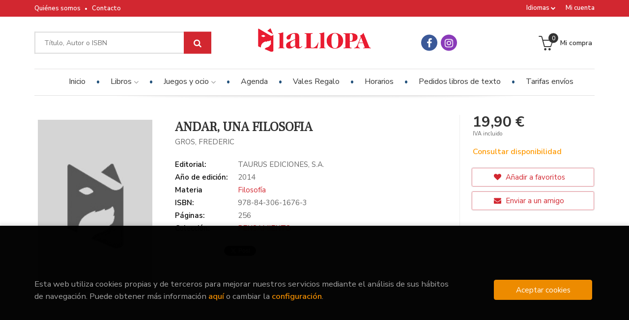

--- FILE ---
content_type: text/html; charset=UTF-8
request_url: https://www.lallopa.net/es/libro/andar-una-filosofia_642551
body_size: 13703
content:
<!DOCTYPE html>
<html lang="">
<head>
    <title>ANDAR, UNA FILOSOFIA. GROS, FREDERIC. Libro en papel. 9788430616763 Llibreria La Llopa</title>
    <meta charset="utf-8">
    <meta name="viewport" content="width=device-width, initial-scale=1.0">
    <meta name="description" content="ANDAR, UNA FILOSOFIA, GROS, FREDERIC, 19,90&euro;. ...">
    <meta name="keywords" content="ANDAR, UNA FILOSOFIA, GROS, FREDERIC">
    <meta name="revisit" content="15 days">
    <meta name="revisit-after" content="1 days">
        <link rel="image_src" href="https://www.lallopa.net/es/images/NOportada.jpg">
    <meta property="og:type" content="product">
    <meta property="og:image" content="https://www.lallopa.net/es/images/NOportada.jpg">
    <meta property="og:url" content="https://www.lallopa.net/es/libro/andar-una-filosofia_642551">
    <meta property="og:title" content="ANDAR, UNA FILOSOFIA">
    <meta property="og:description" content="ANDAR, UNA FILOSOFIA, GROS, FREDERIC, 19,90&euro;. ...">
    
            <meta name="robots" content="index,follow">
        
        <link rel="canonical" href="https://www.lallopa.net/es/libro/andar-una-filosofia_642551">
            
    <link rel="stylesheet" href="https://maxcdn.bootstrapcdn.com/font-awesome/4.7.0/css/font-awesome.min.css">
    <link rel="stylesheet" href="https://cdnjs.cloudflare.com/ajax/libs/simple-line-icons/2.4.1/css/simple-line-icons.css">
    <link rel="stylesheet" type="text/css" href="https://cdnjs.cloudflare.com/ajax/libs/bootstrap3-dialog/1.34.5/css/bootstrap-dialog.min.css">
        <link rel="stylesheet" type="text/css" href="/es/lightbox/css/lightbox.css">
        <link rel="stylesheet" type="text/css" href="/es/css/style.css">
    <link rel="stylesheet" type="text/css" href="/es/css/cookies.css">
    <link rel="stylesheet" type="text/css" href="/es/css/custom.css">
    <link type="image/x-icon" rel="shortcut icon" href="/es/images/favicon.ico">

    <!-- alternativa http://schema.org/Organization, igual pero hay que quitar priceRange -->
    <script type="application/ld+json">
    {
    "@context" : "http://schema.org",
    "@type" : "Store",
    "name" : "Llibreria La Llopa",
    "url" : "https://www.lallopa.net",
    "logo": "https://www.lallopa.net/es/images/logo-white.png",
    "address": {
        "@type": "PostalAddress",
        "addressLocality": "Calella",
        "addressRegion": "Espanya",
        "postalCode": "08370",
        "streetAddress": "C/ Sant Joan, 62"
    },
    "priceRange": "$$",
    "image": "https://www.lallopa.net/es/images/logo.png",
    "telephone": "(+34) 93 766 16 34",
    "email": "web@lallopa.net",
    "sameAs" : [
            "https://www.facebook.com/llibrerialallopa/",            "https://www.instagram.com/la_llopa/"    
    ]
    }
    </script>
    <script type="application/ld+json">
    {
    "@context": "http://schema.org",
    "@type": "WebSite",
    "url": "https://www.lallopa.net",
    "potentialAction": {
        "@type": "SearchAction",
        "target": "https://www.lallopa.net/es/busqueda/listaLibros.php?tipoBus=full&palabrasBusqueda={search_term_string}",
        "query-input": "required name=search_term_string"
    }
    }
    </script>
    
    <!-- COMENTARIO: Existe el atributo itemCondition para describir el estado de un producto.
    "itemCondition": "$array.campo_estado_libro" -->
    <script type="application/ld+json">
        {
            "@context": "http://schema.org",
            "@type": "Book",
            "name": "ANDAR, UNA FILOSOFIA",
            "author": "GROS, FREDERIC",
                        "publisher": "TAURUS EDICIONES, S.A.",
                        "datePublished": "2014",
                
            "isbn": "978-84-306-1676-3",
                
            "numberOfPages": "256",
                                    "genre": "PENSAMIENTO",
                        "offers": {
                "@type": "Offer",
                "price": "19.90",
                "url": "https://www.lallopa.net/es/libro/andar-una-filosofia_642551",
                                                "priceCurrency": "EUR"
            },
                                                            "image": "https://www.lallopa.net/es/images/NOportada.jpg"
            }
    </script>
    </head>
<body class="page-detalle" onload="" >

<header id="header" class="header-3">
	<div class="header-top">
		<div class="container">
	        <!--MENU MI CUENTA-->
	        <div id="account" class="dropdown">
	            					<a href="https://www.lallopa.net/es/registro/autenticacion.php"><i class="icon-user icon visible-xs"></i><span class="btn-login hidden-xs">Mi cuenta</span></a>
					        </div>
	        <!--FIN MENU MI CUENTA-->

						<div id="language" class="dropdown hidden-xs">
				<a class="dropdown-toggle" data-toggle="dropdown" aria-haspopup="true" aria-expanded="true">
					Idiomas
					<i class="fa fa-chevron-down" aria-hidden="true"></i>
				</a>
				<ul class="dropdown-menu">
															<li><a href="/es/libro/andar-una-filosofia_642551" class="act  es">Castellano</a></li>
																				<li><a href="/cat/libro/andar-una-filosofia_642551" class=" cat">Català</a></li>
										
				</ul>
			</div>
            
			<div class="cart-mobile visible-xs">
                <span id="numArticulosMini" class="cantidad-mobile numArticulos">0</span>
                                <a class="btntwo" href="/es/cesta/cestaCompra.php"><span class="icon icon-bag"></span></a>
                            </div>

            <div id="nav-header" class="hidden-xs">
                <ul>
                                    <li><a href="/es/especial/quienes-somos">Quiénes somos</a></li>
                                    <li><a href="/es/contacto">Contacto</a></li>
                
                </ul>
            </div>

            <button type="button" class="navbar-toggle" data-toggle="collapse" data-target="#navbar-collapse-1">
                <span class="sr-only"></span>
                <span class="icon-bar"></span>
                <span class="icon-bar"></span>
                <span class="icon-bar"></span>
            </button>

		</div>

	</div> <!--/header-top-->

	<div class="header-middle">
    	<div class="container">
    		<div class="row">

				<div id="search" class="col-md-4 col-sm-4">
	                <form name="formBusRapida" id="busqueda" action="/es/busqueda/listaLibros.php" method="get" onsubmit="return busRapida()">
	                    <input type="hidden" name="tipoBus" id="tipoBus" value="full">
	                    <input class="search-text" type="text" name="palabrasBusqueda" placeholder="Título, Autor o ISBN">
	                    <!-- <input type="submit" name="boton" value="" class="btntwo search"> -->
	                    <button class="btntwo search" title="Buscar" type="submit"><i class="fa fa-search"></i></button>
	                    	                </form>
	                <a class="avanzado hidden-xs" href="/es/busqueda/buscadorAvanzado.php">
	                    <span class="fa fa-angle-right"></span>
	                    Búsqueda avanzada
	                </a>
	            </div>
				<div id="logotipo" class="col-md-4 col-sm-4">
					<a href="/es/index.php">
						<img class="hidden-xs" title="Ir a la página de inicio" alt="Llibreria La Llopa" src="/es/images/logo.png">
						<img class="visible-xs" title="Ir a la página de inicio" alt="Llibreria La Llopa" src="/es/images/logo-white.png">
					</a>
				</div>

				<div id="social-networks" class="col-md-2 hidden-sm hidden-xs">
										<ul class="social-networks">
												<li class="facebook">
							<a title="FACEBOOK" target="_blank" href="https://www.facebook.com/llibrerialallopa/"><i class="fa fa-facebook"></i></a>
						</li>
												<li class="instagram">
							<a title="INSTAGRAM" target="_blank" href="https://www.instagram.com/la_llopa/"><i class="fa fa-instagram"></i></a>
						</li>
						
						<!--<li class="wikiloc">
							<a title="Wikiloc" target="_blank" href="https://ca.wikiloc.com/wikiloc/user.do?id=450170"><i class="icon-wikiloc"></i></a>
						</li>-->
					</ul>
									</div>

				<div id="cart" class="col-md-2 col-sm-4 hidden-xs">
	                <ul id="cart-fixed">
	                    <li id="tt_products_minibasket">
	                        	                            <a class="btntwo btn-cart" href="/es/cesta/cestaCompra.php"><span class="icon icon-basket"></span> <span class="text">Mi compra</span> <span class="numArticulos">0</span></a>
	                        	                        <ul id="contentMiniCesta">
	                            <li id="miniCesta">
	                                
	                            </li>
	                            <li>
	                                <a class="btn-cart-checkout" href="/es/cesta/cestaCompra.php">Ver Mi Compra</a>
	                            </li>
	                        </ul>
	                    </li>
					</ul>
					
				</div>

			</div>
		</div>
	</div><!--/header-middle-->

	<div class="header-nav">
    	<div class="container">
		        <nav class="navbar navbar-default" role="navigation">
	               <div class="collapse navbar-collapse" id="navbar-collapse-1">
	                    <ul class="nav navbar-nav">

	                        		                        <li ><a href="/es/index.php"><span>Inicio</span></a></li>
																										<li class="dropdown">
										<a class="hidden-xs" href="/es/home_libros" class="dropdown-toggle" data-toggle="dropdown">Libros <i class="fa fa-angle-down" aria-hidden="true"></i></a>
										<a class="visible-xs" href="/es/home_libros">Libros</a>
										<ul class="dropdown-menu dropdown-menu-cabecera">
											<ul class="menu-explorar">
												<span class="main-nav-title">Explorar</span>
																							</ul>
																						<span class="main-nav-title">Materias</span>
											<ul class="menu-materias">
																								<li >
													<a href="/es/libros-de/narrativa-01/" title="Narrativa">Narrativa</a>
												</li>
																								<li >
													<a href="/es/libros-de/ciencias-sociales-y-antropologia-02/" title="Ciencias sociales y antropología">Ciencias sociales y antropología</a>
												</li>
																								<li >
													<a href="/es/libros-de/historia-03/" title="Historia">Historia</a>
												</li>
																								<li >
													<a href="/es/libros-de/tecnologia-y-maquinaria-04/" title="Tecnología y maquinaria">Tecnología y maquinaria</a>
												</li>
																								<li >
													<a href="/es/libros-de/ciencias-naturales-05/" title="Ciencias naturales">Ciencias naturales</a>
												</li>
																								<li >
													<a href="/es/libros-de/derecho-06/" title="Derecho">Derecho</a>
												</li>
																								<li >
													<a href="/es/libros-de/pedagogia-y-educacion-07/" title="Pedagogía y educación">Pedagogía y educación</a>
												</li>
																								<li >
													<a href="/es/libros-de/psicologia-08/" title="Psicología">Psicología</a>
												</li>
																								<li >
													<a href="/es/libros-de/oposiciones-09/" title="Oposiciones">Oposiciones</a>
												</li>
																								<li >
													<a href="/es/libros-de/economia-y-empresa-10/" title="Economía y empresa">Economía y empresa</a>
												</li>
																								<li >
													<a href="/es/libros-de/humor-y-pasatiempos-11/" title="Humor y pasatiempos">Humor y pasatiempos</a>
												</li>
																								<li >
													<a href="/es/libros-de/informatica-12/" title="Informática">Informática</a>
												</li>
																								<li >
													<a href="/es/libros-de/arte-arquitectura-y-diseno-13/" title="Arte, arquitectura y diseño">Arte, arquitectura y diseño</a>
												</li>
																								<li >
													<a href="/es/libros-de/linguistica-y-filologia-14/" title="Lingüística y filología">Lingüística y filología</a>
												</li>
																								<li >
													<a href="/es/libros-de/poesia-y-teatro-15/" title="Poesía y teatro">Poesía y teatro</a>
												</li>
																								<li >
													<a href="/es/libros-de/filosofia-16/" title="Filosofía">Filosofía</a>
												</li>
																								<li >
													<a href="/es/libros-de/infantil-y-juvenil-17/" title="Infantil y juvenil">Infantil y juvenil</a>
												</li>
																								<li >
													<a href="/es/libros-de/comics-y-novela-grafica-18/" title="Cómics y novela gráfica">Cómics y novela gráfica</a>
												</li>
																								<li >
													<a href="/es/libros-de/guias-mapas-y-narrativa-de-viaje-19/" title="Guías, mapas y narrativa de viaje">Guías, mapas y narrativa de viaje</a>
												</li>
																								<li >
													<a href="/es/libros-de/deportes-20/" title="Deportes">Deportes</a>
												</li>
																								<li >
													<a href="/es/libros-de/plantas-y-animales-21/" title="Plantas y animales">Plantas y animales</a>
												</li>
																								<li >
													<a href="/es/libros-de/cocina-23/" title="Cocina">Cocina</a>
												</li>
																								<li >
													<a href="/es/libros-de/ciencias-ocultas-24/" title="Ciencias ocultas">Ciencias ocultas</a>
												</li>
																								<li >
													<a href="/es/libros-de/libros-de-texto-y-lectura-escolar-25/" title="Libros de texto y lectura escolar">Libros de texto y lectura escolar</a>
												</li>
																								<li >
													<a href="/es/libros-de/religion-26/" title="Religión">Religión</a>
												</li>
																								<li >
													<a href="/es/libros-de/geografia-27/" title="Geografía">Geografía</a>
												</li>
																								<li >
													<a href="/es/libros-de/ciencia-28/" title="Ciencia">Ciencia</a>
												</li>
																								<li >
													<a href="/es/libros-de/salud-y-bienestar-29/" title="Salud y bienestar">Salud y bienestar</a>
												</li>
																								<li >
													<a href="/es/libros-de/fotografia-y-cine-30/" title="Fotografía y cine">Fotografía y cine</a>
												</li>
																								<li >
													<a href="/es/libros-de/musica-31/" title="Música">Música</a>
												</li>
																								<li >
													<a href="/es/libros-de/aficiones-manuales-32/" title="Aficiones manuales">Aficiones manuales</a>
												</li>
																								<li >
													<a href="/es/libros-de/periodismo-33/" title="Periodismo">Periodismo</a>
												</li>
																								<li >
													<a href="/es/libros-de/politica-34/" title="Política">Política</a>
												</li>
																								<li >
													<a href="/es/libros-de/actualidad-35/" title="Actualidad">Actualidad</a>
												</li>
																								<li >
													<a href="/es/libros-de/publicaciones-y-autores-locales-36/" title="Publicaciones y autores locales">Publicaciones y autores locales</a>
												</li>
																								<li >
													<a href="/es/libros-de/biografias-37/" title="Biografías">Biografías</a>
												</li>
																								<li >
													<a href="/es/libros-de/generalidades-99/" title="Generalidades">Generalidades</a>
												</li>
												
											</ul>
																					</ul>
									</li>
																		<li class="dropdown">
										<a class="hidden-xs" href="/es/home_juegos-y-ocio" class="dropdown-toggle" data-toggle="dropdown">Juegos y ocio <i class="fa fa-angle-down" aria-hidden="true"></i></a>
										<a class="visible-xs" href="/es/home_juegos-y-ocio">Juegos y ocio</a>
										<ul class="dropdown-menu dropdown-menu-cabecera">
											<ul class="menu-explorar">
												<span class="main-nav-title">Explorar</span>
																																				<li><a href="/es/home_papeleria">Novedades</a></li>
												
																							</ul>
																						<span class="main-nav-title">Materias</span>
											<ul class="menu-materias">
																								<li >
													<a href="/es/productos-de/juegos-y-ocio-22/" title="Juegos y ocio">Juegos y ocio</a>
												</li>
																								<li >
													<a href="/es/productos-de/vales-regalo-90/" title="Vales regalo">Vales regalo</a>
												</li>
												
											</ul>
																					</ul>
									</li>
									
																	                        <li ><a href="/es/noticias/noticias.php"><span>Agenda</span></a></li>
																	                        <li ><a href="https://www.lallopa.net/cat/productos-de/vals-regals-90/" target="_blank"><span>Vales Regalo</span></a></li>
																	                        <li ><a href="/es/especial/horaris/22/"><span>Horarios</span></a></li>
																	                        <li ><a href="/es/especial/pedidos-libros-de-texto/40/"><span>Pedidos libros de texto</span></a></li>
																	                        <li ><a href="/es/especial/tarifas/39/"><span>Tarifas envíos</span></a></li>
															

	                        	                        <li class="visible-xs "><a href="/es/especial/quienes-somos">Quiénes somos</a></li>
	                        	                        <li class="visible-xs  line-off"><a href="/es/contacto">Contacto</a></li>
	                        

	                        	                        <li class="languaje visible-xs">
	                            	                                	                                    <a class="visible-xs" href="/es/libro/andar-una-filosofia_642551" class="es">Castellano</a>
	                                	                            	                                	                                    <a class="visible-xs" href="/cat/libro/andar-una-filosofia_642551" class="cat">Català</a>
	                                	                            
	                        </li>
	                        						</ul>

					</div>
				</div>
    	</div>
    </div><!--/header-nav-->
</header>

<div class="container main-container">
    <div class="row">

 
<div class="content col-md-12">
    <div>
        <div class="fichaDetalle">

            <div id="detimg">
                				<img id="detportada" src="https://www.lallopa.net/es/images/NOportada.jpg" title="ANDAR, UNA FILOSOFIA" alt="ANDAR, UNA FILOSOFIA" />
				                                
                
                	                                				
				
                            
            </div>
			
			<dl class="summary">
                <h1 id="titulo">ANDAR, UNA FILOSOFIA</h1>
                                <p id="autor">                    <a href="/es/autor/gros-frederic/" title="Ver los libros del autor: GROS, FREDERIC">GROS, FREDERIC</a>    





</p>
				
				
	            <div class="precioDetalle-mobile precioDetalle noComprable">
	                <div class="wraper-precioDetalle">
	                    	                        <div class="infoprices">
	                            <span class="despues">19,90 &euro;</span>
	                        </div>
                            <!-- poner 0 en lugar de 9999 para que se muestre el $ de impuesto -->
                            <div class="iva"> IVA incluido</div>
								                                     
	                </div>
					
							                <div class="disponibilidad">
		                  <span class="orange" id="disponibilidad">Consultar disponibilidad</span>
		                </div>
					                </div>				
                
				
				                	<dt>Editorial:</dt>
					<dd  class="editorial"><a href="/es/editorial/taurus-ediciones-s-a-/109/" title="Mostrar todos los libros de la editorial">TAURUS EDICIONES, S.A.</a></dd>
								
								
                                                        <dt>Año de edición: </dt>
                    <dd>2014</dd>
                                                    
                                <dt>Materia</dt>
                <dd><a href="/es/libros-de/filosofia-1601/" class="" title="Mostrar todos los libros de la materia">Filosofía</a></dd>
                                
                    
                <dt>ISBN:</dt>
                <dd>978-84-306-1676-3</dd>
                <div class="clear"></div>
                                
                                <dt>Páginas:</dt>
                <dd>256</dd>
                <div class="clear"></div>
                                
                                                    
                                    
                
                
                                    <dt>Colección: </dt>
                                        <dd><a href="/es/editorial/taurus-ediciones-s-a-/109/coleccion/pensamiento/17" title="Mostrar todos los artículos de esta editorial y colección">PENSAMIENTO</a></dd>
                                        <div class="clear"></div>
                
                                <div id="social">
                    <div class="facebook">
                        <div id="fb-root"></div>
                        <script>(function(d, s, id) {
                            var js, fjs = d.getElementsByTagName(s)[0];
                            if (d.getElementById(id)) return;
                            js = d.createElement(s); js.id = id;
                            js.src = "//connect.facebook.net/es_ES/sdk.js#xfbml=1&version=v2.8";
                            fjs.parentNode.insertBefore(js, fjs);
                        }(document, 'script', 'facebook-jssdk'));</script>
                        <div class="fb-share-button" data-href="https://www.lallopa.net/es/libro/andar-una-filosofia_642551" data-layout="button_count" data-size="small" data-mobile-iframe="true"><a class="fb-xfbml-parse-ignore" target="_blank" href="https://www.facebook.com/sharer/sharer.php?u=https%3A%2F%2Fdevelopers.facebook.com%2Fdocs%2Fplugins%2F&amp;src=sdkpreparse">Compartir</a></div>
                    </div>
                    <div class="twitter">
                        <a href="https://twitter.com/share" class="twitter-share-button" data-count="horizontal" data-lang="es">Tweet</a><script type="text/javascript" src="//platform.twitter.com/widgets.js"></script>
                    </div>
                </div> <!--social-->
                
                                                                                                      
            </dl>
		</div> <!-- fin fichaDetalle-->
    
        <div class="price-col">
            <div class="precioDetalle noComprable">
                <div class="wraper-precioDetalle">
                                            <div class="infoprices">
                            <span class="despues">19,90 &euro;</span>
                        </div>
                        <!-- poner 0 en lugar de 9999 para que se muestre el $ de impuesto -->
                        <div class="iva"> IVA incluido</div>
						                                     
                </div>
				
					                <div class="disponibilidad">
	                  <span class="orange" id="disponibilidad2">Consultar disponibilidad</span>
	                </div>
				            </div>


                        
                        
            
			<div class="cta-wrapper">
									<a style="display:none" id="botonComprar" rel="nofollow" href="/es/cesta/insCarrito.php?codArticulo=642551" onclick="insMiniCar('642551'); return false;" class="btn buy" title="Añadir a Mi Compra"><span class="icon icon-basket"></span> Añadir a mi cesta</a>
					
												</div>


            
             
              
            
                      
                        
                        
            			
			                                 
            			
				            <div class="wraper-detalle">
	                <a class="btn btn-secondary btn-lg btn-block btnfavoritos" rel="nofollow" href="/es/favoritos/insFavorito.php?codArticulo=642551" role="button">
                        <i class="fa fa-heart"></i>
                        Añadir a favoritos
                    </a>
	            </div>
             
						
							<div class="wraper-detalle">
					<a id="enviar-amigo" href="#" data-toggle="modal" data-target="#modal-send-friend" class="btn btn-secondary btn-lg btn-block aviso" role="button">
                        <i class="fa fa-envelope"></i>
                        Enviar a un amigo
                    </a>
				</div>
						
			        </div>



		
			<div id="detpestanias">
                <ul id="detnavtab">
                                                                </ul>

                <div class="clear"></div>

                 
                

                
                

            </div><!--detpestanias-->

				            <div class="otrosautor">
	                <h2 class="title">Artículos relacionados</h2>
	                <ul class="listado_libros books six-cols">
	                    	                        <li>
	                            
    <div class="portada">
        <a href="/es/libro/raices_956373"><img class="foto" src="https://www.lallopa.net/es/imagenes/9791387/979138768703.JPG" width="100" title="RAÍCES" alt="RAÍCES" border="0"/>
                
        
                </a>
    </div>
    <form>
        <dl class="dublincore">
            <dd class="title"><a href="/es/libro/raices_956373">RAÍCES</a></dd>
            <dd class="creator">                        DEAN MOORE, KATHLEEN    
</dd>
            <!--<dd class="publisher">BARLIN LIBROS</dd>
            <dd>01/10/2025</dd>-->

                            <dd class="mulsinop">Las raíces, estructuras que nos amarran al mundo, constituyen elementos esenciales a la hora de sostenernos ante los vaivenes propios de la existencia. Hasta el punto de, como en el caso de las algas, ser capaces de resistir la violencia titánica del fondo oceánico, en una excelente metáfora de nuestro indisoluble vínculo con la Naturaleza.		En este sugerente ensayo, Kathleen D...</dd>
            
                            <dd class="disponibilidad green" > Solo 1 en stock</dd>
                    </dl>
        
        <div class="botones">
            <p class="precio">
                                    <strong>22,95 &euro;</strong>
                            </p>
                        <div class="formulario">
                                <a id="href_dispo_956373" style="" rel="nofollow" href="/es/cesta/insCarrito.php?codArticulo=956373" onclick="insMiniCar('956373'); return false;" class="btntwo" title="Añadir a Mi Compra">Comprar</a>
                            </div>
                    </div>
        
    </form>
	                        </li>
	                    	                        <li>
	                            
    <div class="portada">
        <a href="/es/libro/sobre-deu-pensar-amb-simone-weil_955471"><img class="foto" src="https://www.lallopa.net/es/imagenes/9788429/978842978281.JPG" width="100" title="SOBRE DÉU. PENSAR AMB SIMONE WEIL" alt="SOBRE DÉU. PENSAR AMB SIMONE WEIL" border="0"/>
                
        
                </a>
    </div>
    <form>
        <dl class="dublincore">
            <dd class="title"><a href="/es/libro/sobre-deu-pensar-amb-simone-weil_955471">SOBRE DÉU. PENSAR AMB SIMONE WEIL</a></dd>
            <dd class="creator">                        HAN, BYUNG-CHUL    
</dd>
            <!--<dd class="publisher">62 EDICIONS</dd>
            <dd>01/10/2025</dd>-->

                            <dd class="mulsinop">De la mà de Byung-Chul Han, el popular filòsofácontemporani , una reflexió brillant i serenaásobre la necessitat de recuperar el sentit, enconversa amb el pensament de Simone Weil.Un assaig breu, profund i lluminós sobre com viure avui amb sentit.Simone Weil és, en paraules de Byung-Chul Han, la figura intel·lectual més brillant del segle XX. En aquest assaig breu i visionari, ...</dd>
            
                            <dd class="disponibilidad green" > En stock</dd>
                    </dl>
        
        <div class="botones">
            <p class="precio">
                                    <strong>14,90 &euro;</strong>
                            </p>
                        <div class="formulario">
                                <a id="href_dispo_955471" style="" rel="nofollow" href="/es/cesta/insCarrito.php?codArticulo=955471" onclick="insMiniCar('955471'); return false;" class="btntwo" title="Añadir a Mi Compra">Comprar</a>
                            </div>
                    </div>
        
    </form>
	                        </li>
	                    	                        <li>
	                            
    <div class="portada">
        <a href="/es/libro/nietzsche-la-danza-sobre-el-abismo_958195"><img class="foto" src="https://www.lallopa.net/es/imagenes/9791399/979139908370.JPG" width="100" title="NIETZSCHE. LA DANZA SOBRE EL ABISMO" alt="NIETZSCHE. LA DANZA SOBRE EL ABISMO" border="0"/>
                
        
                </a>
    </div>
    <form>
        <dl class="dublincore">
            <dd class="title"><a href="/es/libro/nietzsche-la-danza-sobre-el-abismo_958195">NIETZSCHE. LA DANZA SOBRE EL ABISMO</a></dd>
            <dd class="creator">                        ZWEIG, STEFAN    
</dd>
            <!--<dd class="publisher">BAUPLAN</dd>
            <dd>01/10/2025</dd>-->

                            <dd class="mulsinop">Stefan Zweig convierte la vida de Friedrich Nietzsche en un apasionante relato, en la odisea de un espi´ritu acosado por formidables demonios. Nietzsche aparece aqui´ como un «don Juan del conocimiento» que se aproxima con galanteri´a y sentido tra´gico a las verdades que ejercen de soporte del consenso moral de occidente, para detectar sus debilidades y forzar despue´s su ca...</dd>
            
                            <dd class="disponibilidad green" > Solo 1 en stock</dd>
                    </dl>
        
        <div class="botones">
            <p class="precio">
                                    <strong>16,00 &euro;</strong>
                            </p>
                        <div class="formulario">
                                <a id="href_dispo_958195" style="" rel="nofollow" href="/es/cesta/insCarrito.php?codArticulo=958195" onclick="insMiniCar('958195'); return false;" class="btntwo" title="Añadir a Mi Compra">Comprar</a>
                            </div>
                    </div>
        
    </form>
	                        </li>
	                    	                        <li>
	                            
    <div class="portada">
        <a href="/es/libro/la-muerte-de-las-catedrales_958189"><img class="foto" src="https://www.lallopa.net/es/imagenes/9791387/979138762425.JPG" width="100" title="LA MUERTE DE LAS CATEDRALES" alt="LA MUERTE DE LAS CATEDRALES" border="0"/>
                
        
                </a>
    </div>
    <form>
        <dl class="dublincore">
            <dd class="title"><a href="/es/libro/la-muerte-de-las-catedrales_958189">LA MUERTE DE LAS CATEDRALES</a></dd>
            <dd class="creator">                        PROUST, MARCEL    
</dd>
            <!--<dd class="publisher">PUNTO DE VISTA EDITORES</dd>
            <dd>01/10/2025</dd>-->

                            <dd class="mulsinop">En 1904, Marcel Proust alzó la voz contra la amenaza de ver las catedrales francesas reducidas a meros museos. Su alegato, publicado en «Le Figaro», defendía que estos templos no eran ruinas de una fe extinguida, sino organismos vivos en los que arquitectura, música y liturgia formaban un todo irrepetible. Lo que estaba en juego no era solo la religión, sino la supervivencia de...</dd>
            
                            <dd class="disponibilidad green" > Solo 1 en stock</dd>
                    </dl>
        
        <div class="botones">
            <p class="precio">
                                    <strong>17,90 &euro;</strong>
                            </p>
                        <div class="formulario">
                                <a id="href_dispo_958189" style="" rel="nofollow" href="/es/cesta/insCarrito.php?codArticulo=958189" onclick="insMiniCar('958189'); return false;" class="btntwo" title="Añadir a Mi Compra">Comprar</a>
                            </div>
                    </div>
        
    </form>
	                        </li>
	                    	                        <li>
	                            
    <div class="portada">
        <a href="/es/libro/maria-zambrano_956542"><img class="foto" src="https://www.lallopa.net/es/imagenes/9788418/978841848184.JPG" width="100" title="MARÍA ZAMBRANO" alt="MARÍA ZAMBRANO" border="0"/>
                
        
                </a>
    </div>
    <form>
        <dl class="dublincore">
            <dd class="title"><a href="/es/libro/maria-zambrano_956542">MARÍA ZAMBRANO</a></dd>
            <dd class="creator">                        LAURENZI, ELENA    
</dd>
            <!--<dd class="publisher">ALTAMAREA</dd>
            <dd>01/10/2025</dd>-->

                            <dd class="mulsinop">Desde los años de su compromiso político juvenil en defensa de la República y a lo largo de su prolongado exilio, la política jamás dejó de nutrir la reflexión filosófica de María Zambrano (1904-1991), enlazándose con algunos de los motivos más persistentes y profundos de su pensamiento: la libertad y su indisoluble vínculo con la necesidad; la democracia concebida como un ejer...</dd>
            
                            <dd class="disponibilidad green" > Solo 1 en stock</dd>
                    </dl>
        
        <div class="botones">
            <p class="precio">
                                    <strong>11,90 &euro;</strong>
                            </p>
                        <div class="formulario">
                                <a id="href_dispo_956542" style="" rel="nofollow" href="/es/cesta/insCarrito.php?codArticulo=956542" onclick="insMiniCar('956542'); return false;" class="btntwo" title="Añadir a Mi Compra">Comprar</a>
                            </div>
                    </div>
        
    </form>
	                        </li>
	                    	                        <li>
	                            
    <div class="portada">
        <a href="/es/libro/lo-sublime-en-wagner_954542"><img class="foto" src="https://www.lallopa.net/es/imagenes/9788425/978842545191.JPG" width="100" title="LO SUBLIME EN WAGNER" alt="LO SUBLIME EN WAGNER" border="0"/>
                
        
                </a>
    </div>
    <form>
        <dl class="dublincore">
            <dd class="title"><a href="/es/libro/lo-sublime-en-wagner_954542">LO SUBLIME EN WAGNER</a></dd>
            <dd class="creator">                        ZIZEK, SLAVOJ             /             SEGURÓ MENDLEWICZ, MIQUEL    
</dd>
            <!--<dd class="publisher">HERDER, S.A.</dd>
            <dd>01/10/2025</dd>-->

                            <dd class="mulsinop">"Me llevó años pasar de la fascinación por los grandes éxitos de Wagner a su verdadera grandeza, que se aprecia más claramente en los segundos actos de sus obras".  En cuatro cautivadores ensayos sobre la ópera clásica, Slavoj iek examina cómo ciertos motivos estructurales dominan repetidamente las narrativas en la música y en el escenario cuando plasman el deseo puro y cauti...</dd>
            
                            <dd class="disponibilidad green" > Solo 1 en stock</dd>
                    </dl>
        
        <div class="botones">
            <p class="precio">
                                    <strong>14,90 &euro;</strong>
                            </p>
                        <div class="formulario">
                                <a id="href_dispo_954542" style="" rel="nofollow" href="/es/cesta/insCarrito.php?codArticulo=954542" onclick="insMiniCar('954542'); return false;" class="btntwo" title="Añadir a Mi Compra">Comprar</a>
                            </div>
                    </div>
        
    </form>
	                        </li>
	                    
	                </ul>
	            </div>
			
                                            <div class="otrosautor">
                    <h2 class="title">Otros libros del autor</h2>
                    <ul class="listado_libros books six-cols">
                                                    <li>
                                
    <div class="portada">
        <a href="/es/libro/la-vergonya_908227"><img class="foto" src="https://www.lallopa.net/es/imagenes/9788419/978841901781.JPG" width="100" title="LA VERGONYA" alt="LA VERGONYA" border="0"/>
                
        
                </a>
    </div>
    <form>
        <dl class="dublincore">
            <dd class="title"><a href="/es/libro/la-vergonya_908227">LA VERGONYA</a></dd>
            <dd class="creator">                        GROS, FRÉDÉRIC    
</dd>
            <!--<dd class="publisher">ANGLE EDITORIAL</dd>
            <dd></dd>-->

                            <dd class="mulsinop">1.1HPQ                                               01.1                                                  10000000000000000 ...</dd>
            
                            <dd class="disponibilidad orange" > Consultar disponibilidad</dd>
                    </dl>
        
        <div class="botones">
            <p class="precio">
                                    <strong>19,90 &euro;</strong>
                            </p>
                    </div>
        
    </form>
                            </li>
                                                    <li>
                                
    <div class="portada">
        <a href="/es/libro/verguenza-es-revolucionaria-la_903220"><img class="foto" src="https://www.lallopa.net/es/images/NOportada.jpg" width="100" title="VERGÜENZA ES REVOLUCIONARIA, LA" alt="VERGÜENZA ES REVOLUCIONARIA, LA" border="0"/>
                
        
                </a>
    </div>
    <form>
        <dl class="dublincore">
            <dd class="title"><a href="/es/libro/verguenza-es-revolucionaria-la_903220">VERGÜENZA ES REVOLUCIONARIA, LA</a></dd>
            <dd class="creator">                        GROS, FREDERIC    
</dd>
            <!--<dd class="publisher">TAURUS EDICIONES, S.A.</dd>
            <dd></dd>-->

            
                            <dd class="disponibilidad red" > No disponible</dd>
                    </dl>
        
        <div class="botones">
            <p class="precio">
                                    <strong>19,90 &euro;</strong>
                            </p>
                    </div>
        
    </form>
                            </li>
                                                    <li>
                                
    <div class="portada">
        <a href="/es/libro/caminar-una-filosofia_858714"><img class="foto" src="https://www.lallopa.net/es/imagenes/9788413/978841356068.JPG" width="100" title="CAMINAR, UNA FILOSOFIA" alt="CAMINAR, UNA FILOSOFIA" border="0"/>
                
        
                </a>
    </div>
    <form>
        <dl class="dublincore">
            <dd class="title"><a href="/es/libro/caminar-una-filosofia_858714">CAMINAR, UNA FILOSOFIA</a></dd>
            <dd class="creator">                        GROS, FREDERIC    
</dd>
            <!--<dd class="publisher">COSSETANIA EDICIONS</dd>
            <dd></dd>-->

                            <dd class="mulsinop">A _CAMINAR, UNA FILOSOFIA_ S'HI TRACTEN LES DIMENSIONS EXISTENCIALS O MÍSTIQUES DEL FET DE CAMINAR: L'ETERNITAT, LA SOLITUD, EL SILENCI, LA LENTITUD, ALLÒ QUE ÉS FORA, L'ENERGIA, LA LLIBERTAT...  Caminar, en qualsevol de les seves formes, cada dia té més adeptes que saben gaudir de les seves virtuts i en reben els beneficis: una sensació de pau, de comunió amb la natura, de ple...</dd>
            
                            <dd class="disponibilidad orange" > Consultar disponibilidad</dd>
                    </dl>
        
        <div class="botones">
            <p class="precio">
                                    <strong>14,90 &euro;</strong>
                            </p>
                    </div>
        
    </form>
                            </li>
                                                    <li>
                                
    <div class="portada">
        <a href="/es/libro/desobedecer_763123"><img class="foto" src="https://www.lallopa.net/es/imagenes/9788430/978843061967.JPG" width="100" title="DESOBEDECER" alt="DESOBEDECER" border="0"/>
                
        
                </a>
    </div>
    <form>
        <dl class="dublincore">
            <dd class="title"><a href="/es/libro/desobedecer_763123">DESOBEDECER</a></dd>
            <dd class="creator">                        GROS, FREDERIC    
</dd>
            <!--<dd class="publisher">TAURUS EDICIONES, S.A.</dd>
            <dd></dd>-->

                            <dd class="mulsinop">Desobedecer es obedecerse a sí mismo. Un libro contra el conformismo generalizado y la inercia del mundo actual, por el autor de Andar. Una filosofía. «¿Por qué desobedecer? Basta con tener ojos en la cara. La desobediencia  está tan justificada, es tan normal, que lo que choca es la falta de reacción, la pasividad.» Desobedecer debería ser una necesidad urgente y compartida. E...</dd>
            
                            <dd class="disponibilidad orange" > Consultar disponibilidad</dd>
                    </dl>
        
        <div class="botones">
            <p class="precio">
                                    <strong>18,90 &euro;</strong>
                            </p>
                    </div>
        
    </form>
                            </li>
                        
                    </ul>
                </div>
                            
            

            <!--
			            -->

            
			
                        
            
    </div>          
</div>




<!-- Modal Enviar amigo -->
<div id="modal-send-friend" class="modal fade" tabindex="-1" role="dialog" aria-labelledby="myModalLabel">
	<div class="modal-dialog" role="document">
		<div class="modal-content">
			<form id="formEnviaAmigo" class="form-horizontal" method="post" data-toggle="validator" data-focus="false" role="form" novalidate="true">
				<input type="hidden" name="codigo" value="642551" />
				<input type="hidden" name="marcaTiempo" value="1768883817" />
				<input type="hidden" name="campov" value="" />
				<div class="modal-header">
                    <button class="close" type="button" data-dismiss="modal"><i class="fa fa-times" aria-hidden="true"></i></button>
					<h4 class="modal-title">Enviar a un amigo</h4>
				</div>
				<div class="modal-body">
                    <div id="send-to-friend-box">
                        <div class="form-group">
                            <label for="yourEmail" class="col-sm-2 control-label">Tu email</label>
                            <div class="col-sm-9">
                                <input id="yourEmail" type="email" name="email" placeholder="Tu email" class="form-control" data-error="Completa este campo" required>
                                <div class="help-block with-errors"></div>
                            </div>
                        </div>
                        <div class="form-group">
                            <label for="friendEmail" class="col-sm-2 control-label">Email del destinatario</label>
                            <div class="col-sm-9">
                                <input id="friendEmail" type="text" name="emailAmigo" placeholder="paco@ejemplo.com, lola@outlook.com, cris@yahoo.es" class="form-control" data-error="Completa este campo" required>
                                <div class="help-block with-errors"></div>
                            </div>
                        </div>
                        <div class="form-group">
                            <label for="subject" class="col-sm-2 control-label">Asunto</label>
                            <div class="col-sm-9">
                                <input id="subject" type="text" name="asunto" placeholder="Asunto" value="Llibreria La Llopa: Un amigo te recomienda" class="form-control">
                            </div>
                        </div>
                        <div class="form-group">
                            <label for="comments" class="col-sm-2 control-label">Comentarios</label>
                            <div class="col-sm-9">
                                <textarea name="comentarios" id="comments" placeholder="Comentarios" class="form-control" data-error="Completa este campo" required></textarea>
                                <div class="help-block with-errors"></div>
                            </div>
                        </div>
                        <div class="form-group">
                            <div class="col-sm-offset-2 col-sm-9">
                                                        
                            <div id="Recaptcha1"></div>
                                                        </div>
                        </div>
                    </div>
                    <div id="msg-modal"></div>
				</div>
				<div class="modal-footer">
					<button type="button" class="btn btn-default" data-dismiss="modal">Cancelar</button>
					<button type="submit" class="btn btn-primary">Enviar</button>
				</div>
			</form>
		</div>
	</div>
</div>

<!-- Modal Avisador de stock -->


<!-- Modal Reservar -->

<!-- Modal Comentar -->

            </div><!--cierre primary -->
        </div><!--cierre row -->
    </div><!--cierre content -->

	<footer id="footer">

		
		<div class="footer-bottom container">
			<div class="row">
	            <div class="col-md-3">
					<img class="footer-logo" title="Ir a la página de inicio" alt="Llibreria La Llopa" src="/es/images/logo-white.png"/>

					<div class="contact-info hidden">
						<div>C/ Sant Joan, 62</div>
						<span>08370</span>
						<span>Calella</span>
						<span>(Espanya)</span>
					</div>

					                    <ul class="social-networks">
                                                <li class="facebook">
                            <a title="FACEBOOK" target="_blank" href="https://www.facebook.com/llibrerialallopa/"><i class="fa fa-facebook"></i></a>
                        </li>
                                                <li class="instagram">
                            <a title="INSTAGRAM" target="_blank" href="https://www.instagram.com/la_llopa/"><i class="fa fa-instagram"></i></a>
                        </li>
                        
                    </ul>
                    				</div>
	            <div class="footer-menu col-md-3 col-sm-4">
	            	<h2>Contacto</h2>
					<ul>
                		<li><i class="fa fa-phone" aria-hidden="true"></i><a href="tel:(+34) 93 766 16 34">(+34) 93 766 16 34</a></li>
   						<li><a href="mailto:web@lallopa.net" target="_blank"><i class="fa fa-envelope" aria-hidden="true"></i>web@lallopa.net</a></li>
						<li><a href="/es/contacto"><i class="fa fa-comment" aria-hidden="true"></i>Formulario de contacto</a></li>
					</ul>
				</div>
	            <div class="footer-menu col-md-3 col-sm-4">
	            	<h2>Páginas legales</h2>
					<ul>
													<li><a href="/es/especial/aviso-legal">Aviso legal</a></li>
													<li><a href="/es/especial/condiciones-de-venta">Condiciones de venta</a></li>
													<li><a href="/es/proteccion-de-datos">Protección de datos</a></li>
													<li><a href="/es/especial/politica-de-cookies">Política de Cookies</a></li>
						
					</ul>
				</div>
	            <div class="footer-menu col-md-3 col-sm-4">
					<h2>Atención al cliente</h2>
					<ul>
                        							<li><a href="/es/especial/quienes-somos">Quiénes somos</a></li>
													<li><a href="/es/pedidos-especiales/">No has encontrado lo que buscas?</a></li>
						

						   					</ul>
				</div>
			</div>
			<div class="logos">
				<div class="minis-culdep">
					<img width="300px" src="/es/images/ministerio_cyd.jpg" alt="ministerio de cultura y deporte">
					<span>Este Proyecto ha recibido una ayuda del Ministerio de Cultura y 
						Deporte.</span>
				</div>
			</div>
			<div class="footer-copyright">
				<div class="row">
		            <div class="col-sm-12">
						<p class="info-name">
							2026 &copy; <strong>Llibreria La Llopa</strong>. Todos los Derechos Reservados |
							<a href="https://editorial.trevenque.es/productos/weblib/" title="Desarrollado por Grupo Trevenque" target="_blank">Grupo Trevenque</a>
						</p>
					</div>
				</div>
			</div>
		</div>
		
	</footer>

    <div id="dialogAlert" style="display:none"></div>
    </div><!--cierre container -->


	<a href="#" class="scrollToTop"><i class="fa fa-chevron-up" aria-hidden="true"></i></a>

<script type="text/javascript">
	/** Variables configuración **/
	var rutaHtml = "/es";
	var rutaImg = "/es/images";
	var paginaActual = "detalle.php";
	var paramMoneda = "&euro;|D|2|,|.";
	var totalArticulosCesta = 0;
	var slider = 0;
	var autocomplete = 0;
	var analytics = "UA-163884259-1";
	var afiliado = "";
	var stickyHeader = "1";
	/** Variables texto **/
	var aceptar = "Aceptar";
	var cancelar = "Cancelar";
	var verCesta = "Ver Mi Compra";
	var eliminarArticulo = "";
	var seguirComprando = "Seguir comprando";
	var artInsCestaOK = "Artículo añadido a mi cesta";
	var verTodos = "Ver todos";
	var introPalBusqueda = "Introduce las palabras de búsqueda";
	var notifOK = "";
	var notifERR = "";
	var notifINFO = "";
	var numArticulosCarritoCab = "";
	var noArticulosCesta= "No hay artículos en la cesta";
</script>

<script type="text/javascript" src="/es/js/jquery.js" ></script>
<script type="text/javascript" src="/es/js/jquery-ui.min.js"></script>
<script type="text/javascript" src="/es/js/jquery.pnotify.min.js"></script>
<script type="text/javascript" src="/es/js/bootstrap.min.js"></script>
<script type="text/javascript" src="/es/js/validator.min.js"></script>
<script src="https://cdnjs.cloudflare.com/ajax/libs/bootstrap3-dialog/1.34.5/js/bootstrap-dialog.min.js"></script>
<script type="text/javascript" src="/es/js/jquery-labelauty.js"></script>
<script type="text/javascript" src="/es/js/lightslider.js"></script>

	<script type="text/javascript" src="/es/js/jquery.idTabs.min.js" ></script>
	<script type="text/javascript" src="/es/lightbox/js/lightbox.min.js"></script>
	<script type="text/javascript" src="https://www.google.com/jsapi"></script>
	<script type="text/javascript" src="/es/js/googlebooks.js"></script>
	<script type="text/javascript" src="https://books.google.com/books?bibkeys=9788430616763&jscmd=viewapi&callback=ProcessGBSBookInfo"></script>

<script type="text/javascript" src="/es/js/check.js"></script>
<script type="text/javascript" src="/es/js/util.js"></script>
<script type="text/javascript" src="/es/js/general.js"></script>

        <script type="text/javascript">
    var CaptchaCallback = function() {
                grecaptcha.render('Recaptcha1', {'sitekey' : '6LfEhLsUAAAAAOOen7nRwFXFz4yoj-SZECx2A-ZD'});
            };
    </script>
    <script src='https://www.google.com/recaptcha/api.js?hl=es&onload=CaptchaCallback&render=explicit' async defer></script>
    
<noscript class="cookie-block-b">
<script>
	(function(i,s,o,g,r,a,m){i['GoogleAnalyticsObject']=r;i[r]=i[r]||function(){
	(i[r].q=i[r].q||[]).push(arguments)},i[r].l=1*new Date();a=s.createElement(o),
	m=s.getElementsByTagName(o)[0];a.async=1;a.src=g;m.parentNode.insertBefore(a,m)
	})(window,document,'script','//www.google-analytics.com/analytics.js','ga');

		ga('create', 'UA-163884259-1', 'auto');
		ga('require', 'displayfeatures');
		ga('send', 'pageview');

			</script>
 </noscript>

	<script type="text/javascript">
var rutaImg = "/es/images";
	var VALORACIONES_LIBROS = false;
var EBOOKS = "L";
var logeado = false;
var rutaEbooks = "https://www.lallopa.net/es/unclick";
var disponibilidad_L = "N";
var ean = "9788430616763";

var emailNOK = "El e-mail no es correcto";
var emailAmigoNOK = "El e-mail de tu amigo no es correcto";

	function comprarEbook (codigo, obj)
	{
			if(logeado){
			obj.href = "#";
			$(document).ready(function() {
				$("#dialog").dialog({ modal: true });
				$("#dialog").dialog({ draggable: false })
				$("#dialog").dialog({ resizable: false });
				$("#dialog").dialog({ width: 390 });
				$("#dialog").dialog({ buttons: {
					"Cancelar": function() { $(this).dialog("close"); },
					"Revisar": function() { window.location = rutaEbooks+"/formPedido.php?fr_accion=comprar&codArticulo=" + codigo }, 
					"No es necesario": function() { window.location = rutaEbooks+"/crearPedido.php?fr_accion=comprar&codArticulo=" + codigo }
				}});
			});
			}
		else
			return false;
	}
</script>
<!--
<script type="text/javascript" src="http://www.google.com/jsapi" charset="utf-8"></script>
-->
<script src="/es/js/detalleBase.js" type="text/javascript"></script>
<!--
<script src="http://books.google.com/books?bibkeys=9788430616763&jscmd=viewapi&callback=ProcessGBSBookInfo"></script>
-->




<div id="cookie-compliant">
	<div class="container">
		<div class="row">
			
			<div id="introcookies">
				<div class="col-sm-9 introcookies-text">
					<p>Esta web utiliza cookies propias y de terceros para mejorar nuestros servicios mediante el análisis de sus hábitos de navegación. Puede obtener más información  <a id="info-cookies" href="/es/politica-de-cookies" title="Más información">aquí</a>  o cambiar la  <a id="config-cookies" href="#">configuración</a>.</p>
				</div>
				<div class="col-sm-3 introcookies-btn">
					<button type="button" id="cookie-accept" class="btn btn-accept" aria-label="Close">Aceptar cookies</button>
				</div>
			</div>

			<div id="configcookies">
				<div class="row">
					<div class="col-md-12">
						<form name="formCookies" id="formCookies" action="#" method="post">
							<h2>¿Que son las Cookies?</h2>
							
							<p>Una cookie es un fichero que se descarga en tu ordenador al acceder a determinadas páginas web. Las cookies permiten a una página web, entre otras cosas, almacenar y recuperar información sobre los hábitos de navegación de un usuario o de su equipo, gestionar el acceso de usuarios a zonas restringidas de la web, etc. Tipo de cookies utiliza esta página web.</p>
							
							<ul class="lista-check">
								<li>
									<div class="primary">
										<input type="checkbox" id="cookie_a" name="cookie_a" value="1" checked="checked" disabled="disabled">
										<label for="cookie_a"></label>
										<span>Cookies Técnicas</span>
										<p>Este tipo de cookies  permiten al usuario la navegación a través de una página web, plataforma o aplicación y la utilización de las diferentes opciones o servicios que en ella existan como, por ejemplo, controlar el tráfico y la comunicación de datos, identificar la sesión, acceder a partes de acceso restringido, seleccionar el idioma, o compartir contenidos a través de redes sociales.</p>
									</div>
								</li>
								<li>
									<div class="primary">
										<input type="checkbox" id="cookie_b" name="cookie_b" value="1">
										<label for="cookie_b"></label>
										<span>Cookies de Análisis</span>
										<p>Son aquéllas que posibilitan el seguimiento y análisis del comportamiento de los usuarios en nuestra página. La información recogida se utiliza para la medición de la actividad de los usuarios en la web y la elaboración de perfiles de navegación de los usuarios, con la finalidad de mejorar la web, así como los productos y servicios ofertados.</p>
									</div>
								</li>
								<li>
									<div class="primary">
										<input type="checkbox" id="cookie_c" name="cookie_c" value="1">
										<label for="cookie_c"></label>
										<span>Cookies de Personalización</span>
										<p>Estas cookies pueden ser establecidas a través de nuestro sitio por nuestros socios publicitarios. Pueden ser utilizadas por esas empresas para crear un perfil de sus intereses y mostrarle anuncios relevantes en otros sitios. No almacenan directamente información personal, sino que se basan en la identificación única de su navegador y dispositivo de Internet. Si no permite utilizar estas cookies, verá menos publicidad dirigida.</p>
									</div>
								</li>
							</ul>

							<div class="row">
								<div class="col-md-12 botones">
									<button type="button" id="grabarAceptar" class="btn btn-accept">Guardar y aceptar</button>
									<button type="button" id="aceptartodas" class="btn btn-accept">Aceptar todas</button>
								</div>
							</div>
						</form>
					</div>
				</div>
			</div>

		</div>
	</div>
</div>

<script type="text/javascript" src="/es/js/cookieblock-1.1.0.js"></script>
<script type="text/javascript">
	var cb = new CookieBlock({
		browsing: '0',
		scrolling: '0',
	});
	cb.setIgnore(['/es/politica-de-cookies']);
	cb.setAnalytics('UA-163884259-1');
	cb.setDebug(false);
	cb.init();

	$(document).ready(function() {

		$("#config-cookies").click(function(e) {
			e.preventDefault();
			$("#configcookies").slideDown(200);
			$("#introcookies").slideUp(100);
		});

		$("#grabarAceptar").click(function(e) {
			e.preventDefault();

			var form = document.formCookies;
			var cookiesActivas = "a";

			//console.log("cookie_b:"+form.cookie_b.checked);
			if (form.cookie_b.checked) {
				cookiesActivas += "-b";
			}

			//console.log("cookie_c:"+form.cookie_c.checked);
			if (form.cookie_c.checked) {
				cookiesActivas += "-c";
			}

			$("#cookie-compliant").hide();

			//console.log("cookiesActivas:"+cookiesActivas);
			cb.setCookieExt("ALLOW_COOKIES", cookiesActivas);
			cb.init();
		});

		$("#cookie-compliant .lista-check input ~ label + span").click(function() {
			$(this).next("p").slideToggle(100);
		});

	});
</script>

</body>
</html>

--- FILE ---
content_type: text/html; charset=utf-8
request_url: https://www.google.com/recaptcha/api2/anchor?ar=1&k=6LfEhLsUAAAAAOOen7nRwFXFz4yoj-SZECx2A-ZD&co=aHR0cHM6Ly93d3cubGFsbG9wYS5uZXQ6NDQz&hl=es&v=PoyoqOPhxBO7pBk68S4YbpHZ&size=normal&anchor-ms=20000&execute-ms=30000&cb=f1y81jnn3oln
body_size: 49486
content:
<!DOCTYPE HTML><html dir="ltr" lang="es"><head><meta http-equiv="Content-Type" content="text/html; charset=UTF-8">
<meta http-equiv="X-UA-Compatible" content="IE=edge">
<title>reCAPTCHA</title>
<style type="text/css">
/* cyrillic-ext */
@font-face {
  font-family: 'Roboto';
  font-style: normal;
  font-weight: 400;
  font-stretch: 100%;
  src: url(//fonts.gstatic.com/s/roboto/v48/KFO7CnqEu92Fr1ME7kSn66aGLdTylUAMa3GUBHMdazTgWw.woff2) format('woff2');
  unicode-range: U+0460-052F, U+1C80-1C8A, U+20B4, U+2DE0-2DFF, U+A640-A69F, U+FE2E-FE2F;
}
/* cyrillic */
@font-face {
  font-family: 'Roboto';
  font-style: normal;
  font-weight: 400;
  font-stretch: 100%;
  src: url(//fonts.gstatic.com/s/roboto/v48/KFO7CnqEu92Fr1ME7kSn66aGLdTylUAMa3iUBHMdazTgWw.woff2) format('woff2');
  unicode-range: U+0301, U+0400-045F, U+0490-0491, U+04B0-04B1, U+2116;
}
/* greek-ext */
@font-face {
  font-family: 'Roboto';
  font-style: normal;
  font-weight: 400;
  font-stretch: 100%;
  src: url(//fonts.gstatic.com/s/roboto/v48/KFO7CnqEu92Fr1ME7kSn66aGLdTylUAMa3CUBHMdazTgWw.woff2) format('woff2');
  unicode-range: U+1F00-1FFF;
}
/* greek */
@font-face {
  font-family: 'Roboto';
  font-style: normal;
  font-weight: 400;
  font-stretch: 100%;
  src: url(//fonts.gstatic.com/s/roboto/v48/KFO7CnqEu92Fr1ME7kSn66aGLdTylUAMa3-UBHMdazTgWw.woff2) format('woff2');
  unicode-range: U+0370-0377, U+037A-037F, U+0384-038A, U+038C, U+038E-03A1, U+03A3-03FF;
}
/* math */
@font-face {
  font-family: 'Roboto';
  font-style: normal;
  font-weight: 400;
  font-stretch: 100%;
  src: url(//fonts.gstatic.com/s/roboto/v48/KFO7CnqEu92Fr1ME7kSn66aGLdTylUAMawCUBHMdazTgWw.woff2) format('woff2');
  unicode-range: U+0302-0303, U+0305, U+0307-0308, U+0310, U+0312, U+0315, U+031A, U+0326-0327, U+032C, U+032F-0330, U+0332-0333, U+0338, U+033A, U+0346, U+034D, U+0391-03A1, U+03A3-03A9, U+03B1-03C9, U+03D1, U+03D5-03D6, U+03F0-03F1, U+03F4-03F5, U+2016-2017, U+2034-2038, U+203C, U+2040, U+2043, U+2047, U+2050, U+2057, U+205F, U+2070-2071, U+2074-208E, U+2090-209C, U+20D0-20DC, U+20E1, U+20E5-20EF, U+2100-2112, U+2114-2115, U+2117-2121, U+2123-214F, U+2190, U+2192, U+2194-21AE, U+21B0-21E5, U+21F1-21F2, U+21F4-2211, U+2213-2214, U+2216-22FF, U+2308-230B, U+2310, U+2319, U+231C-2321, U+2336-237A, U+237C, U+2395, U+239B-23B7, U+23D0, U+23DC-23E1, U+2474-2475, U+25AF, U+25B3, U+25B7, U+25BD, U+25C1, U+25CA, U+25CC, U+25FB, U+266D-266F, U+27C0-27FF, U+2900-2AFF, U+2B0E-2B11, U+2B30-2B4C, U+2BFE, U+3030, U+FF5B, U+FF5D, U+1D400-1D7FF, U+1EE00-1EEFF;
}
/* symbols */
@font-face {
  font-family: 'Roboto';
  font-style: normal;
  font-weight: 400;
  font-stretch: 100%;
  src: url(//fonts.gstatic.com/s/roboto/v48/KFO7CnqEu92Fr1ME7kSn66aGLdTylUAMaxKUBHMdazTgWw.woff2) format('woff2');
  unicode-range: U+0001-000C, U+000E-001F, U+007F-009F, U+20DD-20E0, U+20E2-20E4, U+2150-218F, U+2190, U+2192, U+2194-2199, U+21AF, U+21E6-21F0, U+21F3, U+2218-2219, U+2299, U+22C4-22C6, U+2300-243F, U+2440-244A, U+2460-24FF, U+25A0-27BF, U+2800-28FF, U+2921-2922, U+2981, U+29BF, U+29EB, U+2B00-2BFF, U+4DC0-4DFF, U+FFF9-FFFB, U+10140-1018E, U+10190-1019C, U+101A0, U+101D0-101FD, U+102E0-102FB, U+10E60-10E7E, U+1D2C0-1D2D3, U+1D2E0-1D37F, U+1F000-1F0FF, U+1F100-1F1AD, U+1F1E6-1F1FF, U+1F30D-1F30F, U+1F315, U+1F31C, U+1F31E, U+1F320-1F32C, U+1F336, U+1F378, U+1F37D, U+1F382, U+1F393-1F39F, U+1F3A7-1F3A8, U+1F3AC-1F3AF, U+1F3C2, U+1F3C4-1F3C6, U+1F3CA-1F3CE, U+1F3D4-1F3E0, U+1F3ED, U+1F3F1-1F3F3, U+1F3F5-1F3F7, U+1F408, U+1F415, U+1F41F, U+1F426, U+1F43F, U+1F441-1F442, U+1F444, U+1F446-1F449, U+1F44C-1F44E, U+1F453, U+1F46A, U+1F47D, U+1F4A3, U+1F4B0, U+1F4B3, U+1F4B9, U+1F4BB, U+1F4BF, U+1F4C8-1F4CB, U+1F4D6, U+1F4DA, U+1F4DF, U+1F4E3-1F4E6, U+1F4EA-1F4ED, U+1F4F7, U+1F4F9-1F4FB, U+1F4FD-1F4FE, U+1F503, U+1F507-1F50B, U+1F50D, U+1F512-1F513, U+1F53E-1F54A, U+1F54F-1F5FA, U+1F610, U+1F650-1F67F, U+1F687, U+1F68D, U+1F691, U+1F694, U+1F698, U+1F6AD, U+1F6B2, U+1F6B9-1F6BA, U+1F6BC, U+1F6C6-1F6CF, U+1F6D3-1F6D7, U+1F6E0-1F6EA, U+1F6F0-1F6F3, U+1F6F7-1F6FC, U+1F700-1F7FF, U+1F800-1F80B, U+1F810-1F847, U+1F850-1F859, U+1F860-1F887, U+1F890-1F8AD, U+1F8B0-1F8BB, U+1F8C0-1F8C1, U+1F900-1F90B, U+1F93B, U+1F946, U+1F984, U+1F996, U+1F9E9, U+1FA00-1FA6F, U+1FA70-1FA7C, U+1FA80-1FA89, U+1FA8F-1FAC6, U+1FACE-1FADC, U+1FADF-1FAE9, U+1FAF0-1FAF8, U+1FB00-1FBFF;
}
/* vietnamese */
@font-face {
  font-family: 'Roboto';
  font-style: normal;
  font-weight: 400;
  font-stretch: 100%;
  src: url(//fonts.gstatic.com/s/roboto/v48/KFO7CnqEu92Fr1ME7kSn66aGLdTylUAMa3OUBHMdazTgWw.woff2) format('woff2');
  unicode-range: U+0102-0103, U+0110-0111, U+0128-0129, U+0168-0169, U+01A0-01A1, U+01AF-01B0, U+0300-0301, U+0303-0304, U+0308-0309, U+0323, U+0329, U+1EA0-1EF9, U+20AB;
}
/* latin-ext */
@font-face {
  font-family: 'Roboto';
  font-style: normal;
  font-weight: 400;
  font-stretch: 100%;
  src: url(//fonts.gstatic.com/s/roboto/v48/KFO7CnqEu92Fr1ME7kSn66aGLdTylUAMa3KUBHMdazTgWw.woff2) format('woff2');
  unicode-range: U+0100-02BA, U+02BD-02C5, U+02C7-02CC, U+02CE-02D7, U+02DD-02FF, U+0304, U+0308, U+0329, U+1D00-1DBF, U+1E00-1E9F, U+1EF2-1EFF, U+2020, U+20A0-20AB, U+20AD-20C0, U+2113, U+2C60-2C7F, U+A720-A7FF;
}
/* latin */
@font-face {
  font-family: 'Roboto';
  font-style: normal;
  font-weight: 400;
  font-stretch: 100%;
  src: url(//fonts.gstatic.com/s/roboto/v48/KFO7CnqEu92Fr1ME7kSn66aGLdTylUAMa3yUBHMdazQ.woff2) format('woff2');
  unicode-range: U+0000-00FF, U+0131, U+0152-0153, U+02BB-02BC, U+02C6, U+02DA, U+02DC, U+0304, U+0308, U+0329, U+2000-206F, U+20AC, U+2122, U+2191, U+2193, U+2212, U+2215, U+FEFF, U+FFFD;
}
/* cyrillic-ext */
@font-face {
  font-family: 'Roboto';
  font-style: normal;
  font-weight: 500;
  font-stretch: 100%;
  src: url(//fonts.gstatic.com/s/roboto/v48/KFO7CnqEu92Fr1ME7kSn66aGLdTylUAMa3GUBHMdazTgWw.woff2) format('woff2');
  unicode-range: U+0460-052F, U+1C80-1C8A, U+20B4, U+2DE0-2DFF, U+A640-A69F, U+FE2E-FE2F;
}
/* cyrillic */
@font-face {
  font-family: 'Roboto';
  font-style: normal;
  font-weight: 500;
  font-stretch: 100%;
  src: url(//fonts.gstatic.com/s/roboto/v48/KFO7CnqEu92Fr1ME7kSn66aGLdTylUAMa3iUBHMdazTgWw.woff2) format('woff2');
  unicode-range: U+0301, U+0400-045F, U+0490-0491, U+04B0-04B1, U+2116;
}
/* greek-ext */
@font-face {
  font-family: 'Roboto';
  font-style: normal;
  font-weight: 500;
  font-stretch: 100%;
  src: url(//fonts.gstatic.com/s/roboto/v48/KFO7CnqEu92Fr1ME7kSn66aGLdTylUAMa3CUBHMdazTgWw.woff2) format('woff2');
  unicode-range: U+1F00-1FFF;
}
/* greek */
@font-face {
  font-family: 'Roboto';
  font-style: normal;
  font-weight: 500;
  font-stretch: 100%;
  src: url(//fonts.gstatic.com/s/roboto/v48/KFO7CnqEu92Fr1ME7kSn66aGLdTylUAMa3-UBHMdazTgWw.woff2) format('woff2');
  unicode-range: U+0370-0377, U+037A-037F, U+0384-038A, U+038C, U+038E-03A1, U+03A3-03FF;
}
/* math */
@font-face {
  font-family: 'Roboto';
  font-style: normal;
  font-weight: 500;
  font-stretch: 100%;
  src: url(//fonts.gstatic.com/s/roboto/v48/KFO7CnqEu92Fr1ME7kSn66aGLdTylUAMawCUBHMdazTgWw.woff2) format('woff2');
  unicode-range: U+0302-0303, U+0305, U+0307-0308, U+0310, U+0312, U+0315, U+031A, U+0326-0327, U+032C, U+032F-0330, U+0332-0333, U+0338, U+033A, U+0346, U+034D, U+0391-03A1, U+03A3-03A9, U+03B1-03C9, U+03D1, U+03D5-03D6, U+03F0-03F1, U+03F4-03F5, U+2016-2017, U+2034-2038, U+203C, U+2040, U+2043, U+2047, U+2050, U+2057, U+205F, U+2070-2071, U+2074-208E, U+2090-209C, U+20D0-20DC, U+20E1, U+20E5-20EF, U+2100-2112, U+2114-2115, U+2117-2121, U+2123-214F, U+2190, U+2192, U+2194-21AE, U+21B0-21E5, U+21F1-21F2, U+21F4-2211, U+2213-2214, U+2216-22FF, U+2308-230B, U+2310, U+2319, U+231C-2321, U+2336-237A, U+237C, U+2395, U+239B-23B7, U+23D0, U+23DC-23E1, U+2474-2475, U+25AF, U+25B3, U+25B7, U+25BD, U+25C1, U+25CA, U+25CC, U+25FB, U+266D-266F, U+27C0-27FF, U+2900-2AFF, U+2B0E-2B11, U+2B30-2B4C, U+2BFE, U+3030, U+FF5B, U+FF5D, U+1D400-1D7FF, U+1EE00-1EEFF;
}
/* symbols */
@font-face {
  font-family: 'Roboto';
  font-style: normal;
  font-weight: 500;
  font-stretch: 100%;
  src: url(//fonts.gstatic.com/s/roboto/v48/KFO7CnqEu92Fr1ME7kSn66aGLdTylUAMaxKUBHMdazTgWw.woff2) format('woff2');
  unicode-range: U+0001-000C, U+000E-001F, U+007F-009F, U+20DD-20E0, U+20E2-20E4, U+2150-218F, U+2190, U+2192, U+2194-2199, U+21AF, U+21E6-21F0, U+21F3, U+2218-2219, U+2299, U+22C4-22C6, U+2300-243F, U+2440-244A, U+2460-24FF, U+25A0-27BF, U+2800-28FF, U+2921-2922, U+2981, U+29BF, U+29EB, U+2B00-2BFF, U+4DC0-4DFF, U+FFF9-FFFB, U+10140-1018E, U+10190-1019C, U+101A0, U+101D0-101FD, U+102E0-102FB, U+10E60-10E7E, U+1D2C0-1D2D3, U+1D2E0-1D37F, U+1F000-1F0FF, U+1F100-1F1AD, U+1F1E6-1F1FF, U+1F30D-1F30F, U+1F315, U+1F31C, U+1F31E, U+1F320-1F32C, U+1F336, U+1F378, U+1F37D, U+1F382, U+1F393-1F39F, U+1F3A7-1F3A8, U+1F3AC-1F3AF, U+1F3C2, U+1F3C4-1F3C6, U+1F3CA-1F3CE, U+1F3D4-1F3E0, U+1F3ED, U+1F3F1-1F3F3, U+1F3F5-1F3F7, U+1F408, U+1F415, U+1F41F, U+1F426, U+1F43F, U+1F441-1F442, U+1F444, U+1F446-1F449, U+1F44C-1F44E, U+1F453, U+1F46A, U+1F47D, U+1F4A3, U+1F4B0, U+1F4B3, U+1F4B9, U+1F4BB, U+1F4BF, U+1F4C8-1F4CB, U+1F4D6, U+1F4DA, U+1F4DF, U+1F4E3-1F4E6, U+1F4EA-1F4ED, U+1F4F7, U+1F4F9-1F4FB, U+1F4FD-1F4FE, U+1F503, U+1F507-1F50B, U+1F50D, U+1F512-1F513, U+1F53E-1F54A, U+1F54F-1F5FA, U+1F610, U+1F650-1F67F, U+1F687, U+1F68D, U+1F691, U+1F694, U+1F698, U+1F6AD, U+1F6B2, U+1F6B9-1F6BA, U+1F6BC, U+1F6C6-1F6CF, U+1F6D3-1F6D7, U+1F6E0-1F6EA, U+1F6F0-1F6F3, U+1F6F7-1F6FC, U+1F700-1F7FF, U+1F800-1F80B, U+1F810-1F847, U+1F850-1F859, U+1F860-1F887, U+1F890-1F8AD, U+1F8B0-1F8BB, U+1F8C0-1F8C1, U+1F900-1F90B, U+1F93B, U+1F946, U+1F984, U+1F996, U+1F9E9, U+1FA00-1FA6F, U+1FA70-1FA7C, U+1FA80-1FA89, U+1FA8F-1FAC6, U+1FACE-1FADC, U+1FADF-1FAE9, U+1FAF0-1FAF8, U+1FB00-1FBFF;
}
/* vietnamese */
@font-face {
  font-family: 'Roboto';
  font-style: normal;
  font-weight: 500;
  font-stretch: 100%;
  src: url(//fonts.gstatic.com/s/roboto/v48/KFO7CnqEu92Fr1ME7kSn66aGLdTylUAMa3OUBHMdazTgWw.woff2) format('woff2');
  unicode-range: U+0102-0103, U+0110-0111, U+0128-0129, U+0168-0169, U+01A0-01A1, U+01AF-01B0, U+0300-0301, U+0303-0304, U+0308-0309, U+0323, U+0329, U+1EA0-1EF9, U+20AB;
}
/* latin-ext */
@font-face {
  font-family: 'Roboto';
  font-style: normal;
  font-weight: 500;
  font-stretch: 100%;
  src: url(//fonts.gstatic.com/s/roboto/v48/KFO7CnqEu92Fr1ME7kSn66aGLdTylUAMa3KUBHMdazTgWw.woff2) format('woff2');
  unicode-range: U+0100-02BA, U+02BD-02C5, U+02C7-02CC, U+02CE-02D7, U+02DD-02FF, U+0304, U+0308, U+0329, U+1D00-1DBF, U+1E00-1E9F, U+1EF2-1EFF, U+2020, U+20A0-20AB, U+20AD-20C0, U+2113, U+2C60-2C7F, U+A720-A7FF;
}
/* latin */
@font-face {
  font-family: 'Roboto';
  font-style: normal;
  font-weight: 500;
  font-stretch: 100%;
  src: url(//fonts.gstatic.com/s/roboto/v48/KFO7CnqEu92Fr1ME7kSn66aGLdTylUAMa3yUBHMdazQ.woff2) format('woff2');
  unicode-range: U+0000-00FF, U+0131, U+0152-0153, U+02BB-02BC, U+02C6, U+02DA, U+02DC, U+0304, U+0308, U+0329, U+2000-206F, U+20AC, U+2122, U+2191, U+2193, U+2212, U+2215, U+FEFF, U+FFFD;
}
/* cyrillic-ext */
@font-face {
  font-family: 'Roboto';
  font-style: normal;
  font-weight: 900;
  font-stretch: 100%;
  src: url(//fonts.gstatic.com/s/roboto/v48/KFO7CnqEu92Fr1ME7kSn66aGLdTylUAMa3GUBHMdazTgWw.woff2) format('woff2');
  unicode-range: U+0460-052F, U+1C80-1C8A, U+20B4, U+2DE0-2DFF, U+A640-A69F, U+FE2E-FE2F;
}
/* cyrillic */
@font-face {
  font-family: 'Roboto';
  font-style: normal;
  font-weight: 900;
  font-stretch: 100%;
  src: url(//fonts.gstatic.com/s/roboto/v48/KFO7CnqEu92Fr1ME7kSn66aGLdTylUAMa3iUBHMdazTgWw.woff2) format('woff2');
  unicode-range: U+0301, U+0400-045F, U+0490-0491, U+04B0-04B1, U+2116;
}
/* greek-ext */
@font-face {
  font-family: 'Roboto';
  font-style: normal;
  font-weight: 900;
  font-stretch: 100%;
  src: url(//fonts.gstatic.com/s/roboto/v48/KFO7CnqEu92Fr1ME7kSn66aGLdTylUAMa3CUBHMdazTgWw.woff2) format('woff2');
  unicode-range: U+1F00-1FFF;
}
/* greek */
@font-face {
  font-family: 'Roboto';
  font-style: normal;
  font-weight: 900;
  font-stretch: 100%;
  src: url(//fonts.gstatic.com/s/roboto/v48/KFO7CnqEu92Fr1ME7kSn66aGLdTylUAMa3-UBHMdazTgWw.woff2) format('woff2');
  unicode-range: U+0370-0377, U+037A-037F, U+0384-038A, U+038C, U+038E-03A1, U+03A3-03FF;
}
/* math */
@font-face {
  font-family: 'Roboto';
  font-style: normal;
  font-weight: 900;
  font-stretch: 100%;
  src: url(//fonts.gstatic.com/s/roboto/v48/KFO7CnqEu92Fr1ME7kSn66aGLdTylUAMawCUBHMdazTgWw.woff2) format('woff2');
  unicode-range: U+0302-0303, U+0305, U+0307-0308, U+0310, U+0312, U+0315, U+031A, U+0326-0327, U+032C, U+032F-0330, U+0332-0333, U+0338, U+033A, U+0346, U+034D, U+0391-03A1, U+03A3-03A9, U+03B1-03C9, U+03D1, U+03D5-03D6, U+03F0-03F1, U+03F4-03F5, U+2016-2017, U+2034-2038, U+203C, U+2040, U+2043, U+2047, U+2050, U+2057, U+205F, U+2070-2071, U+2074-208E, U+2090-209C, U+20D0-20DC, U+20E1, U+20E5-20EF, U+2100-2112, U+2114-2115, U+2117-2121, U+2123-214F, U+2190, U+2192, U+2194-21AE, U+21B0-21E5, U+21F1-21F2, U+21F4-2211, U+2213-2214, U+2216-22FF, U+2308-230B, U+2310, U+2319, U+231C-2321, U+2336-237A, U+237C, U+2395, U+239B-23B7, U+23D0, U+23DC-23E1, U+2474-2475, U+25AF, U+25B3, U+25B7, U+25BD, U+25C1, U+25CA, U+25CC, U+25FB, U+266D-266F, U+27C0-27FF, U+2900-2AFF, U+2B0E-2B11, U+2B30-2B4C, U+2BFE, U+3030, U+FF5B, U+FF5D, U+1D400-1D7FF, U+1EE00-1EEFF;
}
/* symbols */
@font-face {
  font-family: 'Roboto';
  font-style: normal;
  font-weight: 900;
  font-stretch: 100%;
  src: url(//fonts.gstatic.com/s/roboto/v48/KFO7CnqEu92Fr1ME7kSn66aGLdTylUAMaxKUBHMdazTgWw.woff2) format('woff2');
  unicode-range: U+0001-000C, U+000E-001F, U+007F-009F, U+20DD-20E0, U+20E2-20E4, U+2150-218F, U+2190, U+2192, U+2194-2199, U+21AF, U+21E6-21F0, U+21F3, U+2218-2219, U+2299, U+22C4-22C6, U+2300-243F, U+2440-244A, U+2460-24FF, U+25A0-27BF, U+2800-28FF, U+2921-2922, U+2981, U+29BF, U+29EB, U+2B00-2BFF, U+4DC0-4DFF, U+FFF9-FFFB, U+10140-1018E, U+10190-1019C, U+101A0, U+101D0-101FD, U+102E0-102FB, U+10E60-10E7E, U+1D2C0-1D2D3, U+1D2E0-1D37F, U+1F000-1F0FF, U+1F100-1F1AD, U+1F1E6-1F1FF, U+1F30D-1F30F, U+1F315, U+1F31C, U+1F31E, U+1F320-1F32C, U+1F336, U+1F378, U+1F37D, U+1F382, U+1F393-1F39F, U+1F3A7-1F3A8, U+1F3AC-1F3AF, U+1F3C2, U+1F3C4-1F3C6, U+1F3CA-1F3CE, U+1F3D4-1F3E0, U+1F3ED, U+1F3F1-1F3F3, U+1F3F5-1F3F7, U+1F408, U+1F415, U+1F41F, U+1F426, U+1F43F, U+1F441-1F442, U+1F444, U+1F446-1F449, U+1F44C-1F44E, U+1F453, U+1F46A, U+1F47D, U+1F4A3, U+1F4B0, U+1F4B3, U+1F4B9, U+1F4BB, U+1F4BF, U+1F4C8-1F4CB, U+1F4D6, U+1F4DA, U+1F4DF, U+1F4E3-1F4E6, U+1F4EA-1F4ED, U+1F4F7, U+1F4F9-1F4FB, U+1F4FD-1F4FE, U+1F503, U+1F507-1F50B, U+1F50D, U+1F512-1F513, U+1F53E-1F54A, U+1F54F-1F5FA, U+1F610, U+1F650-1F67F, U+1F687, U+1F68D, U+1F691, U+1F694, U+1F698, U+1F6AD, U+1F6B2, U+1F6B9-1F6BA, U+1F6BC, U+1F6C6-1F6CF, U+1F6D3-1F6D7, U+1F6E0-1F6EA, U+1F6F0-1F6F3, U+1F6F7-1F6FC, U+1F700-1F7FF, U+1F800-1F80B, U+1F810-1F847, U+1F850-1F859, U+1F860-1F887, U+1F890-1F8AD, U+1F8B0-1F8BB, U+1F8C0-1F8C1, U+1F900-1F90B, U+1F93B, U+1F946, U+1F984, U+1F996, U+1F9E9, U+1FA00-1FA6F, U+1FA70-1FA7C, U+1FA80-1FA89, U+1FA8F-1FAC6, U+1FACE-1FADC, U+1FADF-1FAE9, U+1FAF0-1FAF8, U+1FB00-1FBFF;
}
/* vietnamese */
@font-face {
  font-family: 'Roboto';
  font-style: normal;
  font-weight: 900;
  font-stretch: 100%;
  src: url(//fonts.gstatic.com/s/roboto/v48/KFO7CnqEu92Fr1ME7kSn66aGLdTylUAMa3OUBHMdazTgWw.woff2) format('woff2');
  unicode-range: U+0102-0103, U+0110-0111, U+0128-0129, U+0168-0169, U+01A0-01A1, U+01AF-01B0, U+0300-0301, U+0303-0304, U+0308-0309, U+0323, U+0329, U+1EA0-1EF9, U+20AB;
}
/* latin-ext */
@font-face {
  font-family: 'Roboto';
  font-style: normal;
  font-weight: 900;
  font-stretch: 100%;
  src: url(//fonts.gstatic.com/s/roboto/v48/KFO7CnqEu92Fr1ME7kSn66aGLdTylUAMa3KUBHMdazTgWw.woff2) format('woff2');
  unicode-range: U+0100-02BA, U+02BD-02C5, U+02C7-02CC, U+02CE-02D7, U+02DD-02FF, U+0304, U+0308, U+0329, U+1D00-1DBF, U+1E00-1E9F, U+1EF2-1EFF, U+2020, U+20A0-20AB, U+20AD-20C0, U+2113, U+2C60-2C7F, U+A720-A7FF;
}
/* latin */
@font-face {
  font-family: 'Roboto';
  font-style: normal;
  font-weight: 900;
  font-stretch: 100%;
  src: url(//fonts.gstatic.com/s/roboto/v48/KFO7CnqEu92Fr1ME7kSn66aGLdTylUAMa3yUBHMdazQ.woff2) format('woff2');
  unicode-range: U+0000-00FF, U+0131, U+0152-0153, U+02BB-02BC, U+02C6, U+02DA, U+02DC, U+0304, U+0308, U+0329, U+2000-206F, U+20AC, U+2122, U+2191, U+2193, U+2212, U+2215, U+FEFF, U+FFFD;
}

</style>
<link rel="stylesheet" type="text/css" href="https://www.gstatic.com/recaptcha/releases/PoyoqOPhxBO7pBk68S4YbpHZ/styles__ltr.css">
<script nonce="utGuPGh-s1ugTi25XQtYDg" type="text/javascript">window['__recaptcha_api'] = 'https://www.google.com/recaptcha/api2/';</script>
<script type="text/javascript" src="https://www.gstatic.com/recaptcha/releases/PoyoqOPhxBO7pBk68S4YbpHZ/recaptcha__es.js" nonce="utGuPGh-s1ugTi25XQtYDg">
      
    </script></head>
<body><div id="rc-anchor-alert" class="rc-anchor-alert"></div>
<input type="hidden" id="recaptcha-token" value="[base64]">
<script type="text/javascript" nonce="utGuPGh-s1ugTi25XQtYDg">
      recaptcha.anchor.Main.init("[\x22ainput\x22,[\x22bgdata\x22,\x22\x22,\[base64]/[base64]/UltIKytdPWE6KGE8MjA0OD9SW0grK109YT4+NnwxOTI6KChhJjY0NTEyKT09NTUyOTYmJnErMTxoLmxlbmd0aCYmKGguY2hhckNvZGVBdChxKzEpJjY0NTEyKT09NTYzMjA/[base64]/MjU1OlI/[base64]/[base64]/[base64]/[base64]/[base64]/[base64]/[base64]/[base64]/[base64]/[base64]\x22,\[base64]\\u003d\\u003d\x22,\x22HyrCmWlqeMK0fMO7CCjCvMORw5FTD3fDoFomf8KZw7HDisK5JcO4N8OdI8Kuw6XCkHXDoBzDmMK+aMKpwql4woPDkSFmbUDDnBXCoF5xfkttwr/DrkLCrMOEFSfCkMKpWsKFXMKqVXvChcKGwpDDqcKmMyzClGzDkFUKw43Ck8Kdw4LClMKCwphsTTbCh8KiwrhVDcOSw6/DgCfDvsOowpbDn1Z+b8O8wpEzMMKmwpDCvkBnCF/[base64]/[base64]/OgDCiMKeN8KUw4rDuiHDmjzDm8O7PCUywo3Cp8O0TAg9w6RBwoQsNcOuwocZF8KlwrXDqhDCrSYsOsKuw4rChQRjw4rDvwRPw6Zgw4sYw4AtDXbDuUbCum7Ds8KTQMOdOcOgw6TCv8KEw6MRwqPDhMKmMsO9w61gw7x4YjUbOgQgwr/CrMKqGCfDkcKATcKOI8KqH1HCmMOTwobDiUEKbwPDr8KwRcOywqB7WBDDinR7wr/DlB7Ctl/DssKFVcOuYELDgR3ClyPDkcOhw6fCi8OTwqDDhxctwqzDgsK3OsOkw6BnR8KbX8KRw7k/IcOKwr1EVcKIw6nCsxoEPjjCgcOQdBV9w5FNw7zCqcKhJ8K3wpcIw7bCscO/[base64]/w4rCtMKMK8O6w4jDjR7CsTrDv0XDuSzCk8OYw5nDlcKuw5gdwqLDhU/Dq8OoP1pHw4s2wrnDisOCwpvCq8O3wqdfwr3DkcKPJ3zCjW/DiHlfCMObYMOxM1lSbCXDlFkXw5cRwobDgRc8w5Idw71cKCvDu8KUwoPDt8OgacOiVcOMVX/DgXjCoGXCmMKRNHjClcKyADInwpnCp0DCmMOvwqTDtATCuhRywod2csOoVk8xwqgkFzXCgcKlw5d/wogeShbDgW5QwqR7wrPDglPDksKQwoNrJRbDgynCpMKUV8KFw5QtwqMED8Obw43CsgHDjjTDl8O6XMKRYkTDkAYQDMORJQA/w4bCtsKgVT3Dt8OUw79IRDDDhcK3w6LDicOUw6tKOFrCjFTDmsKFJGUSKMOeE8Kaw7fCpsKqEFogwoQ0w4PChsOLVcKvXMK/wqQBVhjDqDgbdMODw75aw7/DgcKzTcK2wpXDtyNYVDrDg8Kcw5rCkjPDh8OPO8OGM8KFTDfDtcKzwrHDn8OTwq/Dk8KnNQrDij96wrgcZMKgG8OSSgLCsDEldUMJwrLClEIPVR49X8KgGcKgwq04wptne8KiODXDvEXDsMK4dk3DhhheGcKLwoHCkHbDvsK6w6NtQQTCqcOswpjDqG8ow73CqwDDv8Ohw47CnHbDghDDusKOw59VK8KTGcK7w4oxRUzCsRguZsOQwrorwrvDr1nDjk/Dh8OcwpjCkWjCscKmwobDj8KvVDxjLsKZwrLCn8OqSyTDvnnCvMOTd1TCr8O7dsOpwr/DslfDlcOzw7PDolYjw51aw7DDk8OVwrPDsDYJcj7Ci1DDqcK7ecKCJjcaZiofWsKJwqRbwpPCpnkiw6lbwrZcGnJXw4IoIyHClErDiz5IwpNtw5LCjcKJWcKRISoUwpzCs8OiIC5Rwo43w5x1UzvDt8O2w7sabcOowq/[base64]/DjMOHCMKXw6NZXnbCtwg8RsOlw5vChsK9w5nCgcK1woTCpMOcBhzCmMKNW8KBwoTCojB6IsKAw6/[base64]/CssO3w4hMw5ETd8Kuem/CncKzwqbCo1rCvcO/w53DtAwmHsOMwq/DmBHCuFbCssKeNUrDqQTCmMO3UFPCmQdtBMKkw5fDthoIL1HCi8KiwqcOD1RvwrfCkTfCkWcqKAZww4fCuloNSEQeARLCkgMBw5LDng/Cry7Dt8KWwr7DrE0Qwr1IY8ORw4/Cp8K4wovCh04Iw7YBwo/[base64]/CpMO5wrwPa8OjQRLDoMOpQQVtwolQRmHDrsKYw63DtMO4wqgDMMKIOyZvw4kxwrp0w7TDp04uLcO2w7/DqsOBw4HDhsOJw4vCsFwUw6bClMOBw6x/NcKmwpdRw4LDqnXCtcKXwqDCiSAdw59Awq3CvCnCusKMw7pqXsOSw6zDvsOvWyHChwNvw6vCvnJjcMKdwowAfhrCl8KPfT3ChMOkacOONMKSH8KxL3vCocOhw5/CoMK1w5rCoy1mw7VAw7kLwoUZYcKrwrxtCl7Cl8OBaGHDuRsfJV9jYlfDlMKww6jCgMObwo7CqFrDuxQ9PyjCpld7CcOLw5vDrsOEwrbDm8KsGsO8byfDhsO5w7I3w5NBJMKmVMOKYcK/[base64]/ClMKTwplhX8OzwpYYblnDlBQhKwzDtsOvWMKWbMOvw57Dki9ma8K0aELDksKwQMOYwoxnwp1QwoBVHMKnwqp/dsOZUBtVwp10w7vDmxHDtlssASXCn0PDkzNUw6Qzw7fCjV46wqPDnMOiwoEtElLDgmrDscK+KXTDvMOJwoYrKMOowqDDiB49w5Mcw6TCvcKUw7Zdw60QMQ7DiBMuw5d1woLDlcOdD2DChWo7P0bCosONwq8iw7/[base64]/DkMK/wofDpsK1wqYyKgDDiCnDhUINEXNrwpp0HsOzwq/Dk8K8woTDmMOiwoLCtMKdF8K+w7MZMMKTfycIclnDv8OMw5okwqRcwq8wecOPwozDkT9/wqE7O3ZXwrASwqpABsKcWMOBw5vCksOiw7BTwobCrcOzwrDDu8OGQirDpADDthY7XQt5ImHCisOMWMK0fMKFSMOIK8OhI8OcE8Ouw7bDth8sVMK1d2Uaw5LDiRrCqsOVw6DCuSHDiT4Lw6BmwqDClElZwp7Cl8KfwpHDo2/Cm1rDlzzDnGFHw7LCkGQQKcKFdRjDpsOPLsKgw5/ChWkWdsKEFk3CoULCnzknw4NMwr/CtCnDslDDqUrCrGdTYcOOIMKmC8OCWyHDvMOVwpZQw6jDvsOcwojCj8O/wpXCncK0wqXDv8Ozw59JYUspW3LCoMKwMWRzw55kw6AqwoTCpiLCqMOFAHHCs0jCqUjCkGBLQwfDuwZZVws6wpB4w6FnZHDCvMOIw7HCrcK0Ogwvw6tYJcOzw5JMwpEDdsO/[base64]/KsKlwoPCucOxDMKXw58WHsKywrNMQ2DDigrDrsOVTMORcMKUwpjCjR0hfsKoSMO/woE6w4JYw4FCwoBkMsOlVFTCsGdbw4McIFt9L0bChMKswpsRaMOKwrrDpMOTw5N+WTp4DcOjw6pOwoVaPickamjCosKrPVnDgcOiw78lBjHDgMKpwqvCj2PDilnDtMKGR0zCtSg+D2PDisOVwonDmsKvSMORTkYtwoh5w6rDk8K1w7XDiXUGRn9/CTtgw6tywqEXw7khQcKPwqBdwp0owrbClcO/LMOFBnU4HjbDmMOMwpQdMMKDw79yUMKJw6BLQ8O0VcKAW8OvXcKMwprDn33DrMOMUDprfcOsw5NZwrLCsFVRWsKFwqdLZx3Chz0RPgInHTPDksKfw7nCiXnCtcKcw4MEw54/wqAqNcOewrA6w6ECw6fDlSNfJcKow5YRw5Y6w6rCgU4qaH/Cj8OuBwMswo/Ds8OwwqnDjS/DoMKQLHsMMFQnwq0jwp/DhkvCkGlAwqlcTDbCqcK1Z8OOX8K8wrDCrcK5wrPCnRnDoDhKw6HDmMKxw7gFScKOa0PCucOcDG3DpzUNw5Z+wqV1AR3ClSpnw7zCm8Opw70Lw7p5wrzCtxQyTMKywr1/wo0BwqBjKyjDlR7DsiBDw7zDmcK/w6TCqiApwp9tETPDixvDk8OQVsOvwrvDvm3Cs8OmwrlpwrgNwrZfCnbCigowJMO7w4caGXXCoMOlwoN4w5h/[base64]/QWHCtyR/[base64]/DlAImwo3Dt3bCiQLCtMK4MsOKKMOvwq3Dv8OfDMKLw4TCk8O4HcKcw48Uw6UTGsKLacKMWsOpwpAbWkPCjcOGw7TDt3FVDVrCrcO2eMOZwpxNOsK4woTDmMK0woPCqcKmwpnCtlLCh8O/[base64]/Cuhl5wodEw6rDu00oEzRkdMOUVTdgw7nDnFnCscOww4J6woDDncKAw6rCjMKRwql6wobCqkt3w6jCgsKcw4LClcOYw4jCrDAmwoBQw7bCl8KWwqvDtBzCsMKBw44ZEj4/[base64]/CisKtQMKVwooTBcKlccORw7Q+f8KPwrJJNsKiw6ZZQRPDkcKuccOJw5FVwr9gPMKmwoXDg8KpwoDDhsOUXhh/[base64]/DrlLDvMOJORLCkiDCvsOEwo1Iw5LDqsOmNz/Djk8oGBzDh8Ofw6bDv8OawpVwVsOEQcOOwpl6PmttVcOnw4F/wpxeTnI2QBwvUcOAw5kzewQsVXHCp8O7O8K4wovDlFjDr8KxWTLCjh7CkUJKXcOzw60vw4fCpcK+wqxHw71bwrEtSH8BdE02Hm/CvcK5bsONeC43DMO/wrsCeMO2wopmQcOTCgRIw5ZAB8Oaw5HClMOuQgpxwodlw7LDnA7CkcK2woZCND/[base64]/wqvDvW8yR8Kaw5I7wq7CjjXDjsOjSsKwFcOsXlfDv0XDv8O2w4jCrElxXcO4wp/[base64]/[base64]/w73Cn8Kvw5rCoQABV8OYw6rDg8KLwoR6wrsJcMKldW3Dj2bDkMKvwr/DmMKnwoR5wqnDuH3CkDfCjcKsw7A6WUloaUPChFLCvxvCs8KBwqTDlMOpKsOgb8KpwrlVBMKzwqBBw5d3wrB6wrhoB8OXw4TDiBHCnsKbY0dAPMOfwqbDpTRfwrNNScKRMsOPfC7CvXxUCGPDqS19w6o0fMKWL8KNw6XDq1XCpzvCvsKLXMOqwrPCtz/DtWHCkEzDujx6PMOBwrjCjjBYwrdZw5TDmmlSEmZrCQ0Yw53DizvDhMOqUxHCvMOzexdlwp4awolqwqdcwq/Dolw7w5fDqDzCg8OKCkvCoCA4wqrCpAAvH3DDsjsWQsOhRHvCmFAFw5TCqcKqwr07RVXClhk7OcK/M8OfwoXDghbCiGjDm8OAeMKYw5XDn8OHw5lnPS/DhcK4AMKRw6dDJsOhw6MmwrjCp8K2IsKNw70qw7Q3Q8O7eh7Ci8OKw5JVwonCncOpw7zDv8O1OzPDrMKxOxvCl1jChEjCqsKHwqg1TsORC2BFb1RWJRVuwoDDoHYuw5TDmFzDrcOiwq0Uw7rCj1Ageh/DjFxmHBbDnm8zw4QQWhHDoMOWw6jCl2lpw7ptw4jDmMKawrPCqn7Cs8OqwogqwpTCnsOJa8K3ERUuw6A/EMK9YsKmSyNCLsKewrrCgyzDrlV8w6FJHsKlw6zDjsOSw7oeScOow5TDnVfCkW03QkABw61XEWPCssKNw75SFBhoZVctwqxQw6gyJMKGPg18wpI5w69sdDbDgMKvwpgrw7jCkEMwZsOOe1tDa8O/[base64]/[base64]/CvDfDhcKLwowLWsKwJnnDrGrCsMOhWcOKa3zDuBvDvnvDrCbCpcOgPDpwwrVbw6nDvMKpw7PDiGjCpsO6w6DCisO+eDHCoC/DpcO2fsK6c8KSX8KrfcK+w5HDtMOawo5OfVjCkwTCocOCfMOSwoLCocO0OVclU8OAw79dfyEHwoFDIijCg8OCAcKfw5oSX8Krwr8tw6nDkMOJw7nDp8OUw6PChsOOZB/Clh8Cw7XDhBfCuybCp8KGJMKTw7xOHMO1wpJLKMKcwpZ7fW0uw7NJwqjDkMO4w6vDsMKEHhoyTMOBwpzCsyDCv8KIR8KfwpbDncO3w7/Ciw/DvsOEwpgcMsO0XF0JDMOBLFXDp2Y4VcOfb8Kjwql+BsOGwp/Dmh0ifWkBw752wo7DrcKOw4zCq8KGSV5QbsKGwqN4wq/[base64]/[base64]/EjnCtlYlf8KJwrPDuSHDo2BdcErDkcOUAVHCrmHDj8OLCSoaMFrDoFjCvcOAfjLCrAzCtMOrUsOowoNJw5TDgsO6wrdSw47Dszd/wqjCkCjCiiPCpMOcwpogLyHCp8KYwobCmS/[base64]/CnEMqe8K1BsKQwrEew78nwqNsDsK8UjIewq3DvMKKw7nCk0nDksKzwrklwos/TGNAwo4JNi9iRcKEwrnDvAXCoMO6LMOfwpo9wojDuh5YwpfCmcKKwoBkOcOXB8KHwop2worDocKNGsKEAjUFwooLwrHCg8OnHMOlwoTCocKCwqTCnC4kBMKYw4o6ZyZPwo/CixTDnh7Ds8K5cGjClD7CjcKNIRt0IjUvf8Kww6xQwp1UIw3DmUZQw5DClWBsw7PCnQnDn8KQJB5Zw5knLX1lw7IxT8KjSMK1w5l7EsOIEgfCoXBVbwTCksO3UsKpdFxME1nDu8OCBmfCs3vCv2jDtn9/wr/[base64]/woXCoTDDtcOdEHknwoUxw5ktwqFGw4h1OMKwS8KCR8O9w5M5w7IbwpjDo0dWw5xsw7vClGXCgCUNSEh7w5V/bcOXw7rCm8K5w43Cv8KXwrY/wqAxwpEsw6VkwpHCvUrCm8OJM8KOZSo9dcKew5V4Y8OfBDx0WsKWYSnCgzYwwoFPE8K6JkzDoi/CgsK/RsORw6rDuGLDlyzDngNhBcOyw4rDn2JVXX3CncKuMcKVw74vw7Yjw7jCncKLTSQZEEJ7N8KSXsOTKMOxQcOZUylEBzxvwqUCPcKBPMOURsOWwq7DtMOlw5cRwqPChTYyw7A2w4LCm8KPZsKPMBs/[base64]/[base64]/Cg24pw6RFHcK/LW7CrntubMO2OcKbJsK9w7AVw54jLcO7w6XCj8KKbW7Dp8KUw4TCtsKgw6VxwoEMe2pIwoLDiGc/[base64]/CiA8+CzvDg8KIEWVACQViw5DDpcOUEMOIw6xYw4IOKC15eMKOScKuw7PCoMKmM8KUwpIPwqDDoXfDgMO0w5XDlwQWw747w63DpMKpG0kMGsKdfsKga8OZwptTw5kUAwvDtHYmdsKLwo8iwp7Dqi3CoAzDtwHCp8OVwpbCs8O5aQlqc8Omw4bDlcODw7/[base64]/CinXCiAUaLcOtw5HCn8KAwqs/RMOrw7vCrMO2DEjDtCXCrn/DvXM5K0/Do8OVw5JTfWHCnGUxOQMBwqduwqjCrwpXMMK/w5hLJ8K3bjQFw4UOUsKUw70gwrl5BER9UsKtwrpCfGDDv8K9FcKcw4oYC8KnwqMod0zDo3DClxXDmg/Dm2dsw4cDYsOdwr8Uw5opRmXCicOlJMOPw7rDv0TCjw5WwqrCt3bDulzDucOgw6DCv2kbIi/CqsO+wrknw4hPLsKnbEzCtMKbwrrDjQ4CHCrDnsOrwq1ATX3DssO/wqtbwqvDosOufSdeQcKbw5wgwpTDgsKne8Kow7zDocOLw5JZAV1owpDCghjCqcKYwq/ChMKENsOKwovCszB2w7vCjF0Fwr/[base64]/CmH3DuwrDn23CpGUHfRNzLcKtchHChcO+wpJ/K8KJEcOMw4LDjX/Cv8OdW8Ofw6EPwoQaMhMMw6lEwqwvHcKrYMOibEg4w5zDgsKMw5PCjMOjE8Krw57DnMOoVcK/HU7DuRrDpxfCuDXDlcOtwr7ClcOaw4PCkS5uJigNUMKZw7DCpi1VwopoQzXDv3/Dl8KlwqnCkjbChVnCkcKuw4LDh8Kdw7/Clzgof8O2UMKQMyrDkhnDiDnDhsOKbHDCsEVvwp9dw7jChMK/C198wqU8w43Cvm7DhUnDlCnDvMKhcw/CsEkWCl8Pw4R1w5zCpcOPQxZEw6IobloKNVUdPRXDpsKDwpPDnA3Dr09wbhdpw7HCsFvDuRnDn8KxAwPCr8O0QRHDvcK4CDNYP21uWUQmKRXDpGxMw6xKwoErTcOAYcKjw5fDuklnbsOpRD7DrMK/[base64]/CgsKBw6p7OsKIwrLDmsK2AAXDr8K1a3PCsDo8wqHDnyIHwp9Fwpo0w4sUw4rDm8KXNMKzw7BwYRM+AsORw4NQwq9JUBN4NAbDplPCrklUw43Dkj12HVA/w5Vxw4XDssOkLcKhw5PCpMK9OcOQH8OfwrsIw5jCg0tkwqBewoloCcONw6vCn8OlPVTCk8OUwqFxMcOlwrTCosKbE8ORwoh+bi7Dq3Yow4nCoxHDucOfYcOuHRxnw6HCvj8fwq5jVMKIFE3CrcKNw78twpHCi8KlWsOxw5sCLcKTAcO/w7k3w6INw6LDq8OPwok7wq7Cj8K9wqzDn8KqHcOvw6YrTlcIZsKtT1/ChknCpRTDp8K/Z3YBwplzw7kjw6vClwxvw7jCvMK6woMkAcOvwp/DuR43wrRmT0/CrHsdwphqEh9YezPDvj1vIVxvw5Vxw4Nxw5PCtcO7w4/CpW7DqidVw4zDsH1iCUHCkcKNU0U5w69QajTCkMOBwo7DvFXDnsKqwpZcw5vCscOgI8Kow6A2w6fCqcOOTMKZJMKtw6fCiz/CoMOKXcKpw7J2w4gWYMOGw7sswr4lw4bDnwzDvnDDi1tQWsKkEcKPDsKUwq8/[base64]/wpvCtz8Rw6giwoJMw5LCgMKnwo1tJhZpEF5xJ3bCnDvDrcKewpE4w5xPK8Ouwq9NfiRWw78Mw7/Dn8KIwr41LkLDhMOtCcKaVsO/w4LCrMOERk7DqyUDAsK3WMOdwpLChHEBFgYZQMOdRcKgWMKjwp1AwrzCssKyLCPDgcK0woVKwrE0w7fCjx0vw4wcXSkZw7DCuXsLD2Qbw7/Du0oxVk/DocOaGB7DosOewo8RwpFlIMOgOBtnfcOuNwN/w7NWwoA3w6zDocO3woUxFXtawrNUZcOLwrnCvlxjEDgKw6wYN1HDq8KfwpVFw7dewqHDssOtw7EPwp4ewrjDpMKsw67CkXLDvcK/[base64]/Dh1bDhypDwrk5w5bCihvCmcO+w7h0ICQNAcOlw6vDmnJJw6zCrsKbSFTCmcOyE8K7w7MrwqrDqWZRRQsAHW/Cr1NCUcObwqEdw4hPwpFgwrXClcOHw4xmBw4nB8KewpFUYcKMIsOKIDjDkH0qw6vCimHDtMK9cFXDn8O4w53CigEPw4/Cp8OHUMOhwpDDu08FdirCvsKPwrvCusK1IDJhZhI8XMKqwrjCjcKlw73CkwnDsyvDg8OGw4TDuFBZfMKyY8OaNFFXTsOowqYkwoU4THPDmsO9SD9xBsKTwpbCpDVPw5pqDH8dRmPCsWPCrcKEw4bDtsK3IwfDlcO2w73DhcKwAhBFNnTCusO4YX/CijgXwqV7w5VEU1HDgsOFw5x+CmhBKMKmw4JvIsKbw6hTOUpVDSrDm3MMecKwwrclwq7CjmDCgcOBw45PdMKKWWhfK1gNwp/DgsOsBcOtw63DuykJZm7CgzcbwpFgwq/Crm9achVtwpnDtSYke1QXJMOROcO3w70Vw4DCgQbDlCJpw4rDmikHwo/Cmg0wM8OZwph2w4PDq8O2w67ClMKcO8OEw4HDr0Miw64Lw6A9J8OcMsOBwrpqVsORwptkw4hEf8KRwotiMmzDscKLwrt5w5p4TMOlfcOwwpbDicKFXyUgQTnCkF/ClCjDj8K2VMOJw4/Cq8KbPCABETfCoB8sARQjF8K8w6Rrwr8bVDAHY8Oow5wzXcKlwo9vW8Oqw4YUw6TCgzvDoTJxEsK+wqbCusKnw4TDgcOkwr3Dp8K8w57DnMKCw5R3wpVIHsKRMcOJwoptwr/Cq1wJAXc7E8OqERx+TcKNExDCtiB7TwgkwovCm8K9w6fCoMO0NcOgXsOGJiN8w4MlwqvChwphecKuTgLDgDDCk8KEAULCncKZBsOxdFxJHsOvecOPGVzDmQlFwr4owqoBaMO4w5XCscKEwp/Do8Otw7wfwrhKw5fDnmjCqcOFw4XChwXDp8Kxwo9XZcO2Sw/CscKMK8O1N8KZwonChBTCqMO4RMKoBRZ0wrHCqsKAw5AhXcONw5XCjU3DjsKUGsOawod2w47Dt8OXwq7DgnIsw4Y8wovDosK/[base64]/Dv8K5eMKMwrbCjRnDq8OyccKzCE/[base64]/Dtj0fZsKRw6VQwosGTX1mwpYvQVbCsBzDqcKBw6NhOcKLU3/Dg8OCw4PDoAXCmsOUwpzCmMKsXsOBIRDCocO/w7vCgyoAQmTDsULDrRHDmsKIXHV3e8KXHMObGF4lJTUCw6cbaA/[base64]/[base64]/DscOzacOXw4RuezcfZSTDoMODTxDDlUI5IAV/JlLDs0LDvsKhBMO6J8KQTETDvTDChTrDrFVawqkNW8KMZMO9wrXCtG8/[base64]/ClxHDqw0cHBZBA1XDgMOcNUHDi8KWA8KhK0pjG8KZw69jZsKaw6haw5fCmRzCocK5Tn7CgjbDrEHDs8KGwohza8KrwrvDmcOiGcOmwojDrcO+wqNSwp/DmsK2ZxUkw43Ci2UAXlbDmsOGOsO8MSoJRcK5LsK/SX0Rw4sSLy/CnQ/Dl1DCvcKeP8O2F8KTwoZIJ0hlw5MIF8OIUQ8mdRbCicOqw4oDT2cTwol3wqTCmB/Du8O7wpzDkEwwDTV5SW0zw6Fwwr5fw4VaFMOresKVV8K9Xw0dIynDrGUgZMK3cCwSw5bDtSFew7HDkUDCpTfDqsKCwpbDocOuBMKXEMKBNFDCsS/Cu8KzwrPDsMOnHVrCkMKpYsOmwqPDiBnDu8KeX8K1FXpKbRwiKMKPwq7CqH3CtMOHSMOUwpvCgBbDo8KIwp0TwrUCw5UxPMKlBiPDgcKtw5DCk8Orw7cew6sMJxrCtHk6GcORw6HCgD/DssOOZMOUUcKjw68nw63DrwnDsVZ4TMO1HcOVCBQtEMKfIsOLwpgAacOjZiDCkcKFw6fDp8ONSUnCuhJSYcOfdkHDssOCwpQgw75QfhYLWsOnPMK5w7vDuMOqw63Co8OSw6nCoULCtMKiw45UOSzCshfDosKidsOowr/[base64]/DunXDgMOJFsOmScOUwqBgI8KZVcKlw4QNwprCnCBOwqMtN8O6wqDCgsO5ScO2IsOwVRDCocOLfMOmw5Q+w6hSIHomdsKowq/Cr0zDrH7Ds0jDkcO2woVZwoBJwrDCi1J1Nl51w6RhUSvCoStOSCHCrUzComZlBwQHLg7CocK8BMOlacOpw6XCnSPDi8K7DcOAw74PcMKmcH/DuMO9C21yaMODPGLDjsODcGHCo8K6w7fDjcOdAcKqMsKcYWZeHTrDucKFJQHCosKbw7jCosOUQiPDpSklFsKBHxPCvMKzw441IcKNw4BGDcKdNsKNw7PDnMKcwo/CosOzw6BwacKgwogcNgIMwrHChsOgPDxtdVRpwqVFwpB/ccKEWMO8w5NhDcKFwq4/w5InwozCmkgDw716w6EbJHgzwqbCqEZibMOgw5pyw4sSw7V/QsO1w6/DgMKBw7AzXcOrAUHDqhXDr8OTwqDDjlbCgRbDt8OQw6HCgSTCuRLDsFTCscKewo7ChcOrNMKhw4EvFcOqaMKSMMOEA8ONw6IKw4dGw6/CkMK0wpBRCsKgw6DDuDRvecOVwqBPwqESw7dOw5h/SMKwKMO0JsOzLxl+aRV6IiHDqhzDlsKJFcOjwqp+bg4ZKsOYwozDkh/DtXhjPcKIw7LCpcOdw7TDr8KnbsOkw5/DjyPCvsKiwobCsW4DCsKbwo82wq4+wqVvwrAgwrNNwq9ZKX9HN8KgScKCw69meMKFwp7DsMK+wrDCocKoBMK7JQDDvMKWdgFlBcOZVCvDq8KZQsOUIwVmKMO5CWYNwpvDpjx4ccKtw6Fzw4rCnMKVw7nCtsKww5/[base64]/CiTvDisOiA1LCjMOFJkjDiXjDm2QOw7DDklwOwo01wrTCr24owpgRU8KHAsKAwqrClicOw5fDncOLWcOgwrEuw6c0wp3DuT4nJA7CiUbCu8Oww5XCjwTCt38maV88VsKcw7J0wr3Cv8OqwqzDs0vDuAJRwqwIW8KBwrXDnMKiw6DChTMPwrZlHMKBwq/[base64]/[base64]/CmhbDpMOhD8O9YMK3wq5jw7tWBU4CF0/DrcOuTgfDgsO8wqrCi8OpIRYyScK9w7ECwonCo3BUZwcQwrk0w44lfWFcfsOEw7lwe33CjUbCqSsbwo7DocOCw6IZw67Dlw1Qw5/[base64]/DrcKPwr1jwrgPw4AxwozCrWZ7wrgXwoEqwq0EPsKTZcKUVcK/w4wmHsKnwrlIC8O7w6IMwqBDwp5ew5TCksOeKcOEwrPCihgwwqxyw7k/bAs8w4TDpMKsw7rDkD3ChcOrE8OJw5gYC8O9wqNld2zClMKDwqzCtB3CvMKyYcKEw4zDgxvCm8K/wogswp7CgXtTHTgTSsKdwqAbwrHDrcKlSMO1wqLCmcKRwoHCrsOjeiwDFMKyCMKeVSQkEAXCggFSwpE1WlbDh8OiTcO7CcObwogFw7TClj1ew5PCr8KPfcO5AFvDssKBwpl2chfCvMK3QChfwo8QeMOtw5IRw6zCiyrCpwrCvBnDoMO0GsKtwqfDsgjDiMKQw7bDowp/K8K6GMKmw43ChFbCqsK+TcOLwobCvsKzMQZXwo7CpSTDtCrDjHR7WsO7cX14O8K3wofCicKNT33CjBvDvjvCrcK6w5l0wqo9c8O/w6vDssOUw5EiwoFqXcOAC10iwosAblrDocOwSsK0w6fCvz0tIj/ClxPDhsKJwoPCm8OBwp/Cq3Qew63Ckk/Cs8OKw6Ewwp7ChClxfsKaOcKjw77CpMOBKwbCsnBPw7fCusOOwoxQw4LDj2/DssKuRjIiLA5ecTsgacKnw7XCrXl2c8O5wo8eNsKHcmLCv8ODw4TCosOKwqpaOkEkE1I9TRpEB8Oiw5ACKhrChsOxEcKpw6JIZXfCkCPDj1PCvcKBwqbDm0VPel4Hw5pnL2vDoiJnw5YwNcOrw5nDoVLDpcO1w6t0w6fDqsKHUcOxeE/DkMKnw5vDncOYC8OIw4zCn8Kkw4Uawrs2wrMxwoDCjsKIw64Zwo/DlcObw5DCkgYaG8OqY8KvakfDpUMWw6PCsXwOw4jDpy5vwpwQw7nCsQDDh3laCcKkwpBvHMONKsKlNMKawrAkw7rCsRfCocOdTVk/[base64]/Ck37Ch1/Dv8KRLAVXw64pw508VsOFY8K2Kn4JKi/DmCbDnyfDn2/DqWnDlcKLwrJSwrvCgsOpGlbDqh7DhcKdBQjDiUXDq8Oow6dADsKPBRIiw5nClzrDtR7Dj8Oze8OnwoPCpjccRSTDhTXDsyPClysAZjvClMOpwpohw5nDosKzZBrCviEBEUbDiMKOwrLCslfDmsO1QQ3Dq8OmXHALw6lGw4/Cu8KwP0DDqMOHMxMmccKpPivDsBvDtMKuP3zCtT8WEMKMwr7CmsKHZcOsw5rCtAFuwr5IwqpPOSLClMOrB8K0wqx1EGRlPRtLPsKPKCNbTw/DpWQLGBIiwpHCuz/[base64]/DssOZbVTDm8KSw4oFw7zCmB/Cj8KdJsOjw6BleEEFw5bCvk1rMD3DgidmETwAwr1bw6/[base64]/[base64]/[base64]/[base64]/[base64]/Dn8KBZGhaw5LCokbCpg7DrMKuXT8+wrTCsUwtw7jCpytaW1DDkcOYwp0zwrvDk8OPwpYBwqwbRMO5w5DCl0DCtMOnwqXCrMOZwqNawokuJSDCmD1lwot8w7VXGArCuwUoH8ObFw4TdyTDmcKtwpXDq3nCuMO3w7taSsKuCsO/[base64]/wpl5bmkRasOpwrXCjcKNwp9bw5TDqMKJJAnCocOnwrJkwqPCiXPCrcOZHwbCscKaw5F3wqE9wrrCtsKQwoErw4rClk/DvsOPwqN3LD7CnsKLZCjDrGIuTGHCuMOvJ8KSZcOnw5lZD8KZw5BUfmllCxrCrCYGPRh8w59bTU07Qzw1Onojw70Uw74Uwo4ewpjCujk6w5Y8w6FdQMOTw7kpPcKAPcOgw6Ztw6F/QVRRwow0F8Ksw6ZZw6fDlFdEw6RMaMKteXNhwqPCq8O8fcOIwqQUCAgBMcKhH1PDnz1FwrLCrMOaGGzCkjDCqsOJDMKSecKjeMOEwq3Cr3dkwogwwrzDgHDCsMOGSsK4w4/DucOXw70YwrhPw4ogEDDCvMKoM8KtEMOLV3DDqHHDncK8w4PDm00XwrB/w5vDuMOjwqpgwpnCgMKHV8KFesKvI8KnXXbDgXFSwqTDlDR2eSvCucOodyV/[base64]/CrcOIw5vCuUQpwojDh8OIR8OBHcOVesOTDcOFwrJfwqfCtcKfw5jCmcKYwoLDiMKvQcO6w4Ejw7FhAcKYw6ozw53DvgUdRwUiw5Zmwol3IRZxecOiwpnCoMKtw7LDmz3DggYjB8OZf8OFY8Oaw6nCoMOzcBnDmTJkEw3DkcOUbcOuK2gYeMOdG0zDi8O/BcKmw6TClcOtL8Kew6/Dp2LDhzfCtkfCrcOgwpLDhsK1OmkPIUNMGAnCv8ODw7jCjcKzwqXDtMO1R8K2FWhjDW4swqQmYsOmLx7DrsKGwpQqw5rCg0UewozCi8KUwpfChHvCj8OZw7fDs8OdwrdJwoVEPcKcw5TDvMKmJcOHGMOPwrXCsMOYAU/[base64]/DkMOMwqpUOsKTw7g2w6vChRdKwppPDjfDo3/DpsKiwo8QIX7CgzrDncKjb0TCpFcEcXgtwpIKL8KXw6fDsMOyTMOZFyJsST4TwqARw6bCocOtCXJKZ8Orw75Iw6ADYnsmWHvDvcKfF1E7SFvCn8OHw67ChHDCmMOGUiZpP1HDm8OfIyTCr8OVw7XCjwDDsy9zZsK0w5Mow5PDuSN7w7HDrVI1NMOjw5d/w4Adw658SsKwbMKYN8OZZcKiw7gHwrwvw5cdX8O8NcOfBMOVw7DCmsKdwoDDojByw6DDjUAVGMOyecKoesOIcMOgERJRAsOMw5DDpcK6wpTCk8K3c3FEXMKTW3BzwpLCpcOzwpPCpcO/NMKVOVx0QlZ0aEtTCsOGQsKRw5rCvsKAwoYgw6zCmsObwoVTacOYScOJUMOJwosXw6fChMK+wp/Dj8Ojwr8wZUPCv07DhcOcVmLCosK6w5LDlCfDoVfCv8KSwoJ8LMOyUsO7w7nCiivDriV8woLDlcKJYsOzw5/DjsOmw7l9R8O4w5XDsMO8IsKpwoEMN8KlWDrDoMK4w6fCij8Ww5vDr8KWZkLCrkrDvMKXwplPw4kiLMKpw5hnZsOdcRbCisKHIQnDtErDpQ1vTMOLcUXDq2PCpyvCp1bCtV7DkEUjTcKpTMK6wo/DpMKMwoXChi/Dn0/CvmTChsKjw6EhFBPDpxLCng/CpMKmH8Ovw6dfwrYvQMKzWmh9w6ECSUZywqzCg8K+LcKMCxLDiUDChcO0wobCvgZBwofDs1rDrXA4GCzDozEhOD/Du8OsE8Oxw54Xwp07w4EbKRFXCXfCpcOKw6rCp35gwqfCnDfDij/Dh8KOw6FHAT4mcMKrw6XDrsOSYMOqw6YTwrUuw5ROBcKlwrRnw7ojwoVBDMOQFT5sf8Kuw4IXw73Do8ODwogww6PDojXDgQzCkMOcBHhBAcOWbMK0Ym4dw6ZRwq9bw4w9wpp0wrnCkwjDoMONbMK2w79Zwo/CnsKJcsKTw4rDkRZ2TFLCmjnCnMKoXsKLK8O6ZQR1w5FCw4/[base64]/[base64]/[base64]/DpGhYw4fCrBxhwphKFFnCg8Orw63DmMOjfFrCpw/Cr8KAEMOxYFwrwrjDo8OhwoLCr1M7AsOsM8OowprCgl/CiTjDqU3DnzzCkHJnPcK8P3F6IBQSwopdd8Oww4I6D8KPZRY0XijDhAbCicK9KyLCsQkeJsKyKG3Ds8O1KGbDo8KNQcOedjAgw6/DgsKmeDTCssOZf1vDjF41woZTwoVswp0dwp8swpA+XHzDpS7DvcONBxcvPgHCscKtwrcqFwPCs8O/Ni7CtjPDvsKbLMK+AMKLBcOEw7BZwqvDokPCnxLDrigMw5DCqsKmcTlww7tSNcOIDsOiw69uT8KzPRxTWFUew5UmBljDkSLCrcKzbGDDq8OgwoXDo8KFNRglwqjCjsOnw5DCt1jCrjghfHRHfsKxC8ObJ8O6OMKQwrwGwoXCu8O/[base64]/Du185wopEJjPCjX7DnsOSwq4CNU7DqMKdwozDoMOywo0IBsO3IyjDvMO8RF1/w7BOWEJfGMOYEMKtRmHDqg9ha1TCj2huw4NaE1zDtMOFHMOmwrvDi0LCmsOOw73DocKUK0dowpzCnMKiw7k9wpp7\x22],null,[\x22conf\x22,null,\x226LfEhLsUAAAAAOOen7nRwFXFz4yoj-SZECx2A-ZD\x22,0,null,null,null,0,[21,125,63,73,95,87,41,43,42,83,102,105,109,121],[1017145,507],0,null,null,null,null,0,null,0,1,700,1,null,0,\[base64]/76lBhnEnQkZnOKMAhk\\u003d\x22,0,0,null,null,1,null,0,1,null,null,null,0],\x22https://www.lallopa.net:443\x22,null,[1,1,1],null,null,null,0,3600,[\x22https://www.google.com/intl/es/policies/privacy/\x22,\x22https://www.google.com/intl/es/policies/terms/\x22],\x22Eg5Z2opbgSv8Un3hEdrg/Qhs5SuPWkxh07l9PcI9QlQ\\u003d\x22,0,0,null,1,1768887419558,0,0,[33,58,58,139,88],null,[88,40],\x22RC-7IB5l8FOtCuOUg\x22,null,null,null,null,null,\x220dAFcWeA7TnpqMaKm0BbrMzy1YaJGD_VOyOlLQboJnctx2TKdOIkJxohaMNHkVxk6fCrieScKtLq87A5xh0yF0CI_bLXVOSvNgLA\x22,1768970219459]");
    </script></body></html>

--- FILE ---
content_type: text/css
request_url: https://www.lallopa.net/es/css/custom.css
body_size: 282
content:
#footer .footer-bottom .logos{
    display: flex;
    justify-content: center;
}

.minis-culdep{
    display: flex;
    flex-direction: column;
    text-align: center;
    align-items: center;
    padding: 25px;
    background: #333;
    border-radius: 8px;
}
.minis-culdep span{
    width: 360px;
    margin-top: 10px;
    line-height: 18px;

@media screen and (max-width:420px){   
    .minis-culdep{
        padding: 15px;
    }
    .minis-culdep span, .minis-culdep img{
        width: 300px;
    }
}